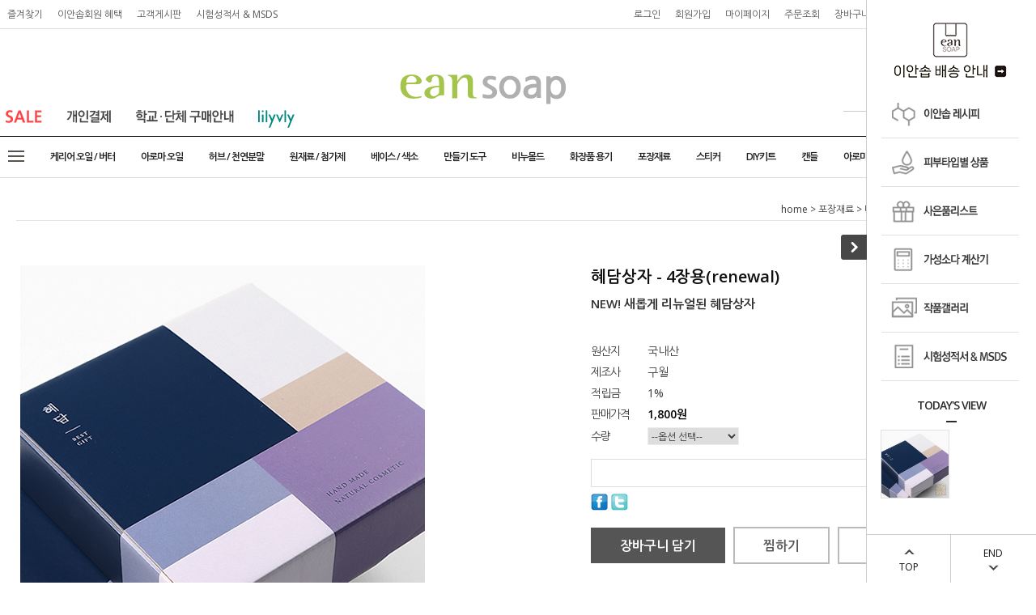

--- FILE ---
content_type: text/html
request_url: http://eansoap.com/shop/shopdetail.html?branduid=2703438&xcode=057&mcode=001&scode=&special=2&GfDT=Zmh3Uw%3D%3D
body_size: 27380
content:
<!DOCTYPE html PUBLIC "-//W3C//DTD HTML 4.01//EN" "http://www.w3.org/TR/html4/strict.dtd">
<html>
<head>
<meta http-equiv="CONTENT-TYPE" content="text/html;charset=EUC-KR">
<meta name="referrer" content="no-referrer-when-downgrade" />
<meta property="og:type" content="website" />
<meta property="og:url" content="http://www.eansoap.com/shop/shopdetail.html?branduid=2703438&xcode=057&mcode=001&scode=&special=2&GfDT=Zmh3Uw%3D%3D" />
<title>[혜담상자 - 4장용(renewal)]</title>
<meta name="facebook-domain-verification" content="9s51q1oxgbqivge91x9jzsbbbvs2ql" />

<link type="text/css" rel="stylesheet" href="/shopimages/gooworl102/template/work/22095/common.css?r=1576831186" /><!-- Enliple Tracker Start : onetag -->
<script async src="https://cdn.onetag.co.kr/0/tcs.js?eid=1ji28rtjekuuv1ji28rtje&memberId=<!--/user_id/-->"></script>
<!-- Enliple Tracker End : onetag -->
</head>
<script type="text/javascript" src="//wcs.naver.net/wcslog.js"></script>
<script type="text/javascript">
if (window.wcs) {
    if(!wcs_add) var wcs_add = {};
    wcs_add["wa"] = "s_3ee080647562";
    wcs.inflow('eansoap.com');
    wcs_do();
}
</script>

<body>
<script type="text/javascript" src="/js/jquery-1.7.2.min.js"></script>
<script type="text/javascript" src="/js/lazyload.min.js"></script>
<script type="text/javascript">
function getCookiefss(name) {
    lims = document.cookie;
    var index = lims.indexOf(name + "=");
    if (index == -1) {
        return null;
    }
    index = lims.indexOf("=", index) + 1; // first character
    var endstr = lims.indexOf(';', index);
    if (endstr == -1) {
        endstr = lims.length; // last character
    }
    return unescape(lims.substring(index, endstr));
}
</script><script type="text/javascript">
var MOBILE_USE = '';
</script><script type="text/javascript" src="/js/flash.js"></script>
<script type="text/javascript" src="/js/neodesign/rightbanner.js"></script>
<script type="text/javascript" src="/js/bookmark.js"></script>
<style type="text/css">

.MS_search_word { }

#comment_password {
    position: absolute;
    display: none;
    width: 300px;
    border: 2px solid #757575;
    padding: 7px;
    background: #FFF;
    z-index: 6;
}

div.MS_btn_scrap_tw {
color: #666666;
width: 170px;
border: 1px solid #908E8F;
padding: 10px 8px 8px;
position: absolute;
font-size: 8pt;
margin-top: 10px;
letter-spacing: -1px;
background-color: white;
font-family: dotum;
}

div.MS_btn_scrap_fb {
color: #666666;
width: 170px;
border: 1px solid #908E8F;
padding: 10px 8px 8px;
position: absolute;
font-size: 8pt;
margin-top: 10px;
letter-spacing: -1px;
background-color: white;
font-family: dotum;
}

</style>

<form name="allbasket" method="post" action="/shop/basket.html">
<input type="hidden" name="totalnum" value="" />
<input type="hidden" name="collbrandcode" />
<input type="hidden" name="xcode" value="057" />
<input type="hidden" name="mcode" value="001" />
<input type="hidden" name="typep" value="X" />
<input type="hidden" name="aramount" />
<input type="hidden" name="arspcode" />
<input type="hidden" name="arspcode2" />
<input type="hidden" name="optionindex" />
<input type="hidden" name="alluid" />
<input type="hidden" name="alloptiontype" />
<input type="hidden" name="aropts" />
<input type="hidden" name="checktype" />
<input type="hidden" name="ordertype" />
<input type="hidden" name="brandcode" value="057001000145" />
<input type="hidden" name="branduid" value="2703438" />
<input type="hidden" name="cart_free" value="" />
</form>

<!-- 신규파일첨부를 위한 폼 -->
<form name="attachform" method="post">
<input type="hidden" name="code" value="gooworl102_review2.0" />
<input type="hidden" name="size" value="30720000" />
<input type="hidden" name="maxsize" value="" />
<input type="hidden" name="img_maxwidth" value="300" />
<input type="hidden" name="img_resize" value="Y" />
<input type="hidden" name="servername" value="makefran1" />
<input type="hidden" name="url" value="eansoap.com" />
<input type="hidden" name="org" value="gooworl102" />
<input type="hidden" name="Btype" value="gallery" />
<input type="hidden" name="form_name" value="re_form" />
</form>

<script type="text/javascript" src="/js/neodesign/option_validate2.js"></script>

<script type="text/javascript">

    var is_unify_opt = '' ? true : false; 
    var pre_baskethidden = 'A';

var ORBAS = 'A';
var is_mobile_use = false;
var template_m_setid = 22075;
var shop_language = 'kor';
var exchange_rate = '';
var is_kakao_pixel_basket = 'N';

var baskethidden = 'A';


var optionJsonData = {0:{"mandatory": "Y","price":[0,15200,80700]}};
var stockInfo = {"0":-1,"1":-1,"2":-1 };


        var min_add_amount = parseInt(1, 10);    //최소주문수량

function show_hide(target, idx, lock, level, code, num1, num2, hitplus, hits_plus, uid) {
    if (level == 'unlogin') {
        alert('해당 게시물은 로그인 하셔야 확인이 가능합니다.');
        return;
    }
    if (level == 'nogroup') {
        alert('해당 게시판을 보실 수 있는 권한이 없습니다.');
        return;
    }
    (function($) {
        $.each($('[id^=' + target + '_block]'), function() {
            if ($(this).attr('id') == (target + '_block' + idx)) {
                if ($(this).css('display') == 'block' || $(this).css('display') == 'table-row') {
                    $(this).css('display', 'none');
                } else {
                    if ($.browser.msie) {
                        if (Math.abs($.browser.version) > 9) {
                            $(this).css('display', 'table-row').focus();
                        } else {
                            $(this).css('display', 'block').focus();
                        }
                    } else {
                        $(this).css('display', (this.nodeName.toLowerCase() == 'tr') ? 'table-row' : 'block').focus();
                    }
                    // 비밀번호가 승인된글은 다시 가져오지 않기 위함
                    if ($(this).find('.' + target + '_content').html().length == 0) {
                        comment_load(target + '_comment', code, num1, num2, idx, hitplus, hits_plus, '', uid);
                    } else {
                        // 비밀번호가 승인된 글 선택시 조회수 증가
                        if (lock == 'Y' && $(this).find('.' + target + '_content').html().indexOf('_chkpasswd') < 0) {
                            lock = 'N';
                        } 
                        // 비밀글 조회수 증가 기능 추가로 comment_load 에서도 조회수 업데이트 함.
                        if (lock != 'Y') update_hits(target, code, num1, num2, idx, hitplus, hits_plus);
                    }

                                    // 스크롤을 해당 글 위치로 이동
                var _offset_top = $('#' + $(this).attr('id')).offset().top;
                $('html, body').animate({ scrollTop: (_offset_top > 100 ? _offset_top - 100 : _offset_top) + 'px' }, 500);
                }
            } else {
                $(this).hide();
                // 비밀번호가 승인된것은 유지 하기 위해 주석처리
                //$('.' + target + '_content').empty();
            }
        });
    })(jQuery);
};


function spam_view() {
    return;
}


// ajax 호출하여 클릭된 게시글의 Hit수를 증가후 증가된 hit수를 보여주도록한다.
// 08. 02. 27 add by jiyun
// 08. 11. 11 스크립트 이름 변경. ward
function update_hits(target, code, num1, num2, idx, hitplus, hits_plus) {
    (function($) {
        $.ajax({
            type: 'GET',
            url: "/shop/update_hits.html",
            dataType: 'html',
            data: {
                'code': code,
                'num1': num1,
                'num2': num2,
                'hitplus': hitplus,
                'hits_plus': hits_plus
            },
            success: function(cnt) {
                $('#' + target + '_showhits' + idx).text(cnt);
                return false;
            }
        });
    })(jQuery);
    return false;
}

// 잠금글을 해당 상품 상세 하단에서 확인 가능하도록 추가함
// 08. 01. 16 add by jysung
function chk_lock(target, code, num1, num2, passwdId, hitplus, hits_plus, uid) {
    (function($) {
        var passwd = $('#' + passwdId);
        if ($(passwd).val().length == 0) {
            alert('글 작성시 입력한 비밀번호를 입력해주세요.');
            $(passwd).focus();
            return false;
        }
        var idx = $('.' + target.replace('_comment', '_content')).index($('#' + passwdId).parents('.' + target.replace('_comment', '_content'))) + 1;
        comment_load(target, code, num1, num2, idx, hitplus, hits_plus, passwd, uid);

    })(jQuery);
    // 08. 11. 11 스크립트 이름 변경 ward
    //new passwd_checker(code, brand, uid, cuid, passwd, id);
}


function comment_load(target, code, num1, num2, idx, hitplus, hits_plus, passwd, uid) {
    (function($) {
        var _param = {
            'target': target,
            'code': code,
            'num1': num1,
            'num2': num2,
            'passwd': ($(passwd).val() || ''),
            'branduid' : uid
        };
        $.ajax({
            type: 'POST',
            url: '/shop/chkpasswd_brandqna.html',
            //dataType: 'json',
            dataType: 'html',
            data: _param,
            success: function(req) {
                if (req === 'FALSE') {
                    alert(' 비밀번호가 틀립니다.');
                    $(passwd).focus();
                } else {
                    // 비밀번호가 승인된것은 유지 하기 위해 주석처리
                    //$('.' + target.replace('_comment', '_content')).empty();
                    $('#' + target.replace('_comment', '_block' + idx)).find('.' + target.replace('_comment', '_content')).html(req);
                    if (req.indexOf('_chkpasswd') < 0) {
                        update_hits(target.replace('_comment', ''), code, num1, num2, idx, hitplus, hits_plus);
                    }
                }
                return false;
            }
        });
    })(jQuery);
}

function key_check(e, target, code, num1, num2, passwdId, hitplus, hits_plus) {
    var e = e || window.event;
    if (escape(e.keyCode) == 13) {
        chk_lock(target, code, num1, num2, passwdId, hitplus, hits_plus);
    }
}

</script>

<link type="text/css" rel="stylesheet" href="/shopimages/gooworl102/template/work/22095/shopdetail.css?t=202510231032" />
<div id='blk_scroll_wings'><script type='text/javascript' src='/html/shopRbanner.html?param1=1' ></script></div>
<div id='cherrypicker_scroll'></div>
    <div id="wrap">
        
<link type="text/css" rel="stylesheet" href="/shopimages/gooworl102/template/work/22095/header.1.css?t=202105201557" />
<script src="/design/gooworl102/10275/js/jquery.bxslider.min.js"></script>
<script src="/design/gooworl102/10275/js/jquery.cookie.js"></script>

<!-- 상단 띠배너 시작 -->
<!--div id="topBanner">
    <div class="bnnr_bx">
        <img src="/design/gooworl102/10275/temp/temp_topbanner.jpg" alt="" />
        <p class="bt_closeBanner" onClick="close_banner()">닫기</p>
    </div>
</div--><!-- //topBanner -->
<!-- //상단 띠배너 끝 -->

<!-- 헤더 시작 -->
<div id="header">
    <div class="hdArea" >
        <div class="hdTop">
            <div class="hdLeft">
                <ul>
                    <li><a href="javascript:CreateBookmarkLink('http://eansoap.com', '피부가 좋아하는 [이안솝]');">즐겨찾기</a></li>
                    <li><a href="/board/board.html?code=gooworl102&page=1&type=v&num1=996232&num2=00000&number=3642&lock=N&flag=notice">이안솝회원 혜택</a></li>
                    <li><a href="/board/board.html?code=gooworl102">고객게시판</a></li>
                    <li><a href="/board/board.html?code=gooworl102_image13">시험성적서 & MSDS</a></li>
                </ul>
            </div>

            <div class="hdRight">
                <ul>
                                        <li><a href="https://eansoap.com/shop/member.html?type=login">로그인</a></li>
                    <li><a href="https://eansoap.com/shop/idinfo.html">회원가입</a></li>
                                        <li><a href="https://eansoap.com/shop/member.html?type=mynewmain">마이페이지</a></li>
                    <li><a href="https://eansoap.com/shop/confirm_login.html?type=myorder">주문조회</a></li>
                    <li><a href="/shop/basket.html">장바구니</a></li>
                    <li><a href="https://cafe.naver.com/iamsoap" target="_blank"><img src="/design/gooworl102/images/Tmenu_cafeNaver.png"></a></li>
                    <li><a href="https://www.instagram.com/eansoap_/" target="_blank"><img src="/design/gooworl102/images/Tmenu_instagram.png"></a></li>
                </ul>
            </div>
        </div>
    </div><!-- //hdArea -->
    <div class="hdMidArea">
        <div class="hdMiddle">
            <div class="topLinks">
                <ul class="first">
                    <!--li><a href="#"><span class="ico ico1"></span><span class="tx">즐겨찾기</span></a></li-->
                    <li><a href="/shop/shopbrand.html?type=X&xcode=056"><img src="/design/gooworl102/images/Tmenu_sale.png"></a></li>
                    <li><a href="/shop/shopbrand.html?type=X&xcode=012"><img src="/design/gooworl102/images/Tmenu_private.png"></a></li>
                    <li><a href="/board/board.html?code=gooworl102&page=1&type=v&num1=996458&num2=00000&number=3420&lock=N&flag=notice"><img src="/design/gooworl102/images/Tmenu_group.png"></a></li>
                    <li><a href="/shop/shopbrand.html?xcode=013"><img src="/design/gooworl102/images/Tmenu_lilyvly.png"></a></li>
                </ul>
            </div>
            <h1 class="tlogo"><a href="/index.html"><img src="/design/gooworl102/images/top_logo_201607.png" alt="" title="이안솝" /></a></h1>   
            <div class="searchArea">
                <form action="/shop/shopbrand.html" method="post" name="search">                <fieldset>
                    <legend>상품 검색 폼</legend>
                    <input name="search" onkeydown="CheckKey_search();" value=""  class="MS_search_word input-keyword" />                    <a href="javascript:search_submit();">검색</a>
                </fieldset>
                </form>            </div>
        </div>
    </div><!-- //hdMidArea -->

    <div class="headerBottom">
        <div class="navWrap">
            <div class="menuAll">
                <p id="btn_allMenuOpen"></p>
            </div>
            <div class="lnb_wrap">
                <ul>
                                    <li class="lnb_menu">
                        <a href="/shop/shopbrand.html?type=X&xcode=001" >케리어 오일 / 버터</a>
                                                <div class="lnb_sub">
                            <div class="inner">
                                <ul>
                                                                    <li><a href="/shop/shopbrand.html?type=M&xcode=001&mcode=001">케리어(베이스) 오일</a></li>
                                                                                                        <li><a href="/shop/shopbrand.html?type=M&xcode=001&mcode=002">버터류</a></li>
                                                                                                    </ul>
                            </div>
                        </div>
                                            </li>
                                    <li class="lnb_menu">
                        <a href="/shop/shopbrand.html?type=X&xcode=002" >아로마 오일</a>
                                                <div class="lnb_sub">
                            <div class="inner">
                                <ul>
                                                                    <li><a href="/shop/shopbrand.html?type=M&xcode=002&mcode=001">에센셜 오일</a></li>
                                                                                                        <li><a href="/shop/shopbrand.html?type=M&xcode=002&mcode=002">조향베이스 (F.O)</a></li>
                                                                                                        <li><a href="/shop/shopbrand.html?type=M&xcode=002&mcode=003">플레이버 오일</a></li>
                                                                                                        <li><a href="/shop/shopbrand.html?type=M&xcode=002&mcode=004">프레그런스 (퍼퓸)</a></li>
                                                                                                        <li><a href="/shop/shopbrand.html?type=M&xcode=002&mcode=005">섬유유연제향</a></li>
                                                                                                    </ul>
                            </div>
                        </div>
                                            </li>
                                    <li class="lnb_menu">
                        <a href="/shop/shopbrand.html?type=X&xcode=003" >허브 / 천연분말</a>
                                                <div class="lnb_sub">
                            <div class="inner">
                                <ul>
                                                                    <li><a href="/shop/shopbrand.html?type=M&xcode=003&mcode=001">허브 / 허브분말</a></li>
                                                                                                        <li><a href="/shop/shopbrand.html?type=M&xcode=003&mcode=002">천연 분말</a></li>
                                                                                                        <li><a href="/shop/shopbrand.html?type=M&xcode=003&mcode=003">천연 색소/염료</a></li>
                                                                                                        <li><a href="/shop/shopbrand.html?type=M&xcode=003&mcode=004">클레이/기타분말</a></li>
                                                                                                    </ul>
                            </div>
                        </div>
                                            </li>
                                    <li class="lnb_menu">
                        <a href="/shop/shopbrand.html?type=X&xcode=004" >원재료 / 첨가제</a>
                                                <div class="lnb_sub">
                            <div class="inner">
                                <ul>
                                                                    <li><a href="/shop/shopbrand.html?type=M&xcode=004&mcode=001">원재료</a></li>
                                                                                                        <li><a href="/shop/shopbrand.html?type=M&xcode=004&mcode=002">기능성 첨가제</a></li>
                                                                                                        <li><a href="/shop/shopbrand.html?type=M&xcode=004&mcode=003">보존제(항산화제)</a></li>
                                                                                                        <li><a href="/shop/shopbrand.html?type=M&xcode=004&mcode=004">유화/점도/계면활성제</a></li>
                                                                                                        <li><a href="/shop/shopbrand.html?type=M&xcode=004&mcode=005">플로럴 워터 등</a></li>
                                                                                                        <li><a href="/shop/shopbrand.html?type=M&xcode=004&mcode=006">추출물</a></li>
                                                                                                    </ul>
                            </div>
                        </div>
                                            </li>
                                    <li class="lnb_menu">
                        <a href="/shop/shopbrand.html?type=X&xcode=005" >베이스 / 색소</a>
                                                <div class="lnb_sub">
                            <div class="inner">
                                <ul>
                                                                    <li><a href="/shop/shopbrand.html?type=M&xcode=005&mcode=001">비누 베이스</a></li>
                                                                                                        <li><a href="/shop/shopbrand.html?type=M&xcode=005&mcode=003">화장품/샴푸 베이스</a></li>
                                                                                                        <li><a href="/shop/shopbrand.html?type=M&xcode=005&mcode=002">색소(색상)</a></li>
                                                                                                    </ul>
                            </div>
                        </div>
                                            </li>
                                    <li class="lnb_menu">
                        <a href="/shop/shopbrand.html?type=X&xcode=006" >만들기 도구</a>
                                                <div class="lnb_sub">
                            <div class="inner">
                                <ul>
                                                                    <li><a href="/shop/shopbrand.html?type=M&xcode=006&mcode=001">제작도구</a></li>
                                                                                                        <li><a href="/shop/shopbrand.html?type=M&xcode=006&mcode=002">전자제품</a></li>
                                                                                                        <li><a href="/shop/shopbrand.html?type=M&xcode=006&mcode=003">스템프</a></li>
                                                                                                        <li><a href="/shop/shopbrand.html?type=M&xcode=006&mcode=005">스템프-크리스마스</a></li>
                                                                                                        <li><a href="/shop/shopbrand.html?type=M&xcode=006&mcode=004">스템프-미니</a></li>
                                                                                                    </ul>
                            </div>
                        </div>
                                            </li>
                                    <li class="lnb_menu">
                        <a href="/shop/shopbrand.html?type=X&xcode=008" >비누몰드</a>
                                                <div class="lnb_sub">
                            <div class="inner">
                                <ul>
                                                                    <li><a href="/shop/shopbrand.html?type=M&xcode=008&mcode=007">소프트 몰드</a></li>
                                                                                                        <li><a href="/shop/shopbrand.html?type=M&xcode=008&mcode=009">실리콘 몰드</a></li>
                                                                                                        <li><a href="/shop/shopbrand.html?type=M&xcode=008&mcode=008">대형/기둥 몰드</a></li>
                                                                                                        <li><a href="/shop/shopbrand.html?type=M&xcode=008&mcode=013">다구 몰드</a></li>
                                                                                                        <li><a href="/shop/shopbrand.html?type=M&xcode=008&mcode=014">수제 몰드</a></li>
                                                                                                    </ul>
                            </div>
                        </div>
                                            </li>
                                    <li class="lnb_menu">
                        <a href="/shop/shopbrand.html?type=X&xcode=007" >화장품 용기</a>
                                                <div class="lnb_sub">
                            <div class="inner">
                                <ul>
                                                                    <li><a href="/shop/shopbrand.html?type=M&xcode=007&mcode=001">립 용기</a></li>
                                                                                                        <li><a href="/shop/shopbrand.html?type=M&xcode=007&mcode=005">크림 용기</a></li>
                                                                                                        <li><a href="/shop/shopbrand.html?type=M&xcode=007&mcode=002">스프레이 용기</a></li>
                                                                                                        <li><a href="/shop/shopbrand.html?type=M&xcode=007&mcode=006">펌프 용기</a></li>
                                                                                                        <li><a href="/shop/shopbrand.html?type=M&xcode=007&mcode=004">바 / 튜브 용기</a></li>
                                                                                                        <li><a href="/shop/shopbrand.html?type=M&xcode=007&mcode=003">액상 / 기타 용기</a></li>
                                                                                                    </ul>
                            </div>
                        </div>
                                            </li>
                                    <li class="lnb_menu">
                        <a href="/shop/shopbrand.html?type=X&xcode=057" >포장재료</a>
                                                <div class="lnb_sub">
                            <div class="inner">
                                <ul>
                                                                    <li><a href="/shop/shopbrand.html?type=M&xcode=057&mcode=001">비누상자</a></li>
                                                                                                        <li><a href="/shop/shopbrand.html?type=M&xcode=057&mcode=004">화장품상자외</a></li>
                                                                                                        <li><a href="/shop/shopbrand.html?type=M&xcode=057&mcode=002">쇼핑백 / 비닐</a></li>
                                                                                                        <li><a href="/shop/shopbrand.html?type=M&xcode=057&mcode=003">리본 / 타이</a></li>
                                                                                                        <li><a href="/shop/shopbrand.html?type=M&xcode=057&mcode=005">기타 포장재</a></li>
                                                                                                    </ul>
                            </div>
                        </div>
                                            </li>
                                    <li class="lnb_menu">
                        <a href="/shop/shopbrand.html?type=X&xcode=059" >스티커</a>
                                                <div class="lnb_sub">
                            <div class="inner">
                                <ul>
                                                                    <li><a href="/shop/shopbrand.html?type=M&xcode=059&mcode=001">비누 스티커</a></li>
                                                                                                        <li><a href="/shop/shopbrand.html?type=M&xcode=059&mcode=004">립밤 / 연고</a></li>
                                                                                                        <li><a href="/shop/shopbrand.html?type=M&xcode=059&mcode=006">스킨/에센스/로션/크림</a></li>
                                                                                                        <li><a href="/shop/shopbrand.html?type=M&xcode=059&mcode=002">바디/헤어/클린저</a></li>
                                                                                                        <li><a href="/shop/shopbrand.html?type=M&xcode=059&mcode=005">생활용품</a></li>
                                                                                                        <li><a href="/shop/shopbrand.html?type=M&xcode=059&mcode=003">공용 / 기타</a></li>
                                                                                                    </ul>
                            </div>
                        </div>
                                            </li>
                                    <li class="lnb_menu">
                        <a href="/shop/shopbrand.html?type=X&xcode=009" >DIY키트</a>
                                                <div class="lnb_sub">
                            <div class="inner">
                                <ul>
                                                                    <li><a href="/shop/shopbrand.html?type=M&xcode=009&mcode=001">천연비누</a></li>
                                                                                                        <li><a href="/shop/shopbrand.html?type=M&xcode=009&mcode=004">스킨케어</a></li>
                                                                                                        <li><a href="/shop/shopbrand.html?type=M&xcode=009&mcode=005">바디/헤어케어</a></li>
                                                                                                        <li><a href="/shop/shopbrand.html?type=M&xcode=009&mcode=007">캔들/아로마/생활용품</a></li>
                                                                                                    </ul>
                            </div>
                        </div>
                                            </li>
                                    <li class="lnb_menu">
                        <a href="/shop/shopbrand.html?type=X&xcode=011" >캔들</a>
                                                <div class="lnb_sub">
                            <div class="inner">
                                <ul>
                                                                    <li><a href="/shop/shopbrand.html?type=M&xcode=011&mcode=001">캔들왁스</a></li>
                                                                                                        <li><a href="/shop/shopbrand.html?type=M&xcode=011&mcode=002">캔들용기</a></li>
                                                                                                        <li><a href="/shop/shopbrand.html?type=M&xcode=011&mcode=007">심지/탭/몰드</a></li>
                                                                                                        <li><a href="/shop/shopbrand.html?type=M&xcode=011&mcode=003">캔들향료</a></li>
                                                                                                        <li><a href="/shop/shopbrand.html?type=M&xcode=011&mcode=006">캔들색소</a></li>
                                                                                                        <li><a href="/shop/shopbrand.html?type=M&xcode=011&mcode=004">캔들상자/스티커</a></li>
                                                                                                        <li><a href="/shop/shopbrand.html?type=M&xcode=011&mcode=008">젤캔들</a></li>
                                                                                                    </ul>
                            </div>
                        </div>
                                            </li>
                                    <li class="lnb_menu">
                        <a href="/shop/shopbrand.html?type=X&xcode=010" >아로마디퓨저</a>
                                                <div class="lnb_sub">
                            <div class="inner">
                                <ul>
                                                                    <li><a href="/shop/shopbrand.html?type=M&xcode=010&mcode=004">아로마 발향용품</a></li>
                                                                                                    </ul>
                            </div>
                        </div>
                                            </li>
                
                </ul>
            </div>

            <!-- 전체보기 메뉴 -->
            <div id="allMenuView" class="allMenuView">
                <div class="bx_allmenu">
                    <div class="all_menuList">
                        <ul>
                                                    <li class="m1">
                                <a href="/shop/shopbrand.html?type=X&xcode=001">케리어 오일 / 버터 <i class="fa fa-angle-down"></i></a>
                                                                <div class="all_sub">
                                    <ul>

                                                                            <li><a href="/shop/shopbrand.html?type=M&xcode=001&mcode=001">케리어(베이스) 오일</a></li>
                                                                                                                    <li><a href="/shop/shopbrand.html?type=M&xcode=001&mcode=002">버터류</a></li>
                                                                            
                                    </ul>
                                </div>
                                                            </li>
                                                    <li class="m2">
                                <a href="/shop/shopbrand.html?type=X&xcode=002">아로마 오일 <i class="fa fa-angle-down"></i></a>
                                                                <div class="all_sub">
                                    <ul>

                                                                            <li><a href="/shop/shopbrand.html?type=M&xcode=002&mcode=001">에센셜 오일</a></li>
                                                                                                                    <li><a href="/shop/shopbrand.html?type=M&xcode=002&mcode=002">조향베이스 (F.O)</a></li>
                                                                                                                    <li><a href="/shop/shopbrand.html?type=M&xcode=002&mcode=003">플레이버 오일</a></li>
                                                                                                                    <li><a href="/shop/shopbrand.html?type=M&xcode=002&mcode=004">프레그런스 (퍼퓸)</a></li>
                                                                                                                    <li><a href="/shop/shopbrand.html?type=M&xcode=002&mcode=005">섬유유연제향</a></li>
                                                                            
                                    </ul>
                                </div>
                                                            </li>
                                                    <li class="m3">
                                <a href="/shop/shopbrand.html?type=X&xcode=003">허브 / 천연분말 <i class="fa fa-angle-down"></i></a>
                                                                <div class="all_sub">
                                    <ul>

                                                                            <li><a href="/shop/shopbrand.html?type=M&xcode=003&mcode=001">허브 / 허브분말</a></li>
                                                                                                                    <li><a href="/shop/shopbrand.html?type=M&xcode=003&mcode=002">천연 분말</a></li>
                                                                                                                    <li><a href="/shop/shopbrand.html?type=M&xcode=003&mcode=003">천연 색소/염료</a></li>
                                                                                                                    <li><a href="/shop/shopbrand.html?type=M&xcode=003&mcode=004">클레이/기타분말</a></li>
                                                                            
                                    </ul>
                                </div>
                                                            </li>
                                                    <li class="m4">
                                <a href="/shop/shopbrand.html?type=X&xcode=004">원재료 / 첨가제 <i class="fa fa-angle-down"></i></a>
                                                                <div class="all_sub">
                                    <ul>

                                                                            <li><a href="/shop/shopbrand.html?type=M&xcode=004&mcode=001">원재료</a></li>
                                                                                                                    <li><a href="/shop/shopbrand.html?type=M&xcode=004&mcode=002">기능성 첨가제</a></li>
                                                                                                                    <li><a href="/shop/shopbrand.html?type=M&xcode=004&mcode=003">보존제(항산화제)</a></li>
                                                                                                                    <li><a href="/shop/shopbrand.html?type=M&xcode=004&mcode=004">유화/점도/계면활성제</a></li>
                                                                                                                    <li><a href="/shop/shopbrand.html?type=M&xcode=004&mcode=005">플로럴 워터 등</a></li>
                                                                                                                    <li><a href="/shop/shopbrand.html?type=M&xcode=004&mcode=006">추출물</a></li>
                                                                            
                                    </ul>
                                </div>
                                                            </li>
                                                    <li class="m5">
                                <a href="/shop/shopbrand.html?type=X&xcode=005">베이스 / 색소 <i class="fa fa-angle-down"></i></a>
                                                                <div class="all_sub">
                                    <ul>

                                                                            <li><a href="/shop/shopbrand.html?type=M&xcode=005&mcode=001">비누 베이스</a></li>
                                                                                                                    <li><a href="/shop/shopbrand.html?type=M&xcode=005&mcode=003">화장품/샴푸 베이스</a></li>
                                                                                                                    <li><a href="/shop/shopbrand.html?type=M&xcode=005&mcode=002">색소(색상)</a></li>
                                                                            
                                    </ul>
                                </div>
                                                            </li>
                                                    <li class="m6">
                                <a href="/shop/shopbrand.html?type=X&xcode=006">만들기 도구 <i class="fa fa-angle-down"></i></a>
                                                                <div class="all_sub">
                                    <ul>

                                                                            <li><a href="/shop/shopbrand.html?type=M&xcode=006&mcode=001">제작도구</a></li>
                                                                                                                    <li><a href="/shop/shopbrand.html?type=M&xcode=006&mcode=002">전자제품</a></li>
                                                                                                                    <li><a href="/shop/shopbrand.html?type=M&xcode=006&mcode=003">스템프</a></li>
                                                                                                                    <li><a href="/shop/shopbrand.html?type=M&xcode=006&mcode=005">스템프-크리스마스</a></li>
                                                                                                                    <li><a href="/shop/shopbrand.html?type=M&xcode=006&mcode=004">스템프-미니</a></li>
                                                                            
                                    </ul>
                                </div>
                                                            </li>
                                                    <li class="m7">
                                <a href="/shop/shopbrand.html?type=X&xcode=008">비누몰드 <i class="fa fa-angle-down"></i></a>
                                                                <div class="all_sub">
                                    <ul>

                                                                            <li><a href="/shop/shopbrand.html?type=M&xcode=008&mcode=007">소프트 몰드</a></li>
                                                                                                                    <li><a href="/shop/shopbrand.html?type=M&xcode=008&mcode=009">실리콘 몰드</a></li>
                                                                                                                    <li><a href="/shop/shopbrand.html?type=M&xcode=008&mcode=008">대형/기둥 몰드</a></li>
                                                                                                                    <li><a href="/shop/shopbrand.html?type=M&xcode=008&mcode=013">다구 몰드</a></li>
                                                                                                                    <li><a href="/shop/shopbrand.html?type=M&xcode=008&mcode=014">수제 몰드</a></li>
                                                                            
                                    </ul>
                                </div>
                                                            </li>
                                                    <li class="m8">
                                <a href="/shop/shopbrand.html?type=X&xcode=007">화장품 용기 <i class="fa fa-angle-down"></i></a>
                                                                <div class="all_sub">
                                    <ul>

                                                                            <li><a href="/shop/shopbrand.html?type=M&xcode=007&mcode=001">립 용기</a></li>
                                                                                                                    <li><a href="/shop/shopbrand.html?type=M&xcode=007&mcode=005">크림 용기</a></li>
                                                                                                                    <li><a href="/shop/shopbrand.html?type=M&xcode=007&mcode=002">스프레이 용기</a></li>
                                                                                                                    <li><a href="/shop/shopbrand.html?type=M&xcode=007&mcode=006">펌프 용기</a></li>
                                                                                                                    <li><a href="/shop/shopbrand.html?type=M&xcode=007&mcode=004">바 / 튜브 용기</a></li>
                                                                                                                    <li><a href="/shop/shopbrand.html?type=M&xcode=007&mcode=003">액상 / 기타 용기</a></li>
                                                                            
                                    </ul>
                                </div>
                                                            </li>
                                                    <li class="m9">
                                <a href="/shop/shopbrand.html?type=X&xcode=057">포장재료 <i class="fa fa-angle-down"></i></a>
                                                                <div class="all_sub">
                                    <ul>

                                                                            <li><a href="/shop/shopbrand.html?type=M&xcode=057&mcode=001">비누상자</a></li>
                                                                                                                    <li><a href="/shop/shopbrand.html?type=M&xcode=057&mcode=004">화장품상자외</a></li>
                                                                                                                    <li><a href="/shop/shopbrand.html?type=M&xcode=057&mcode=002">쇼핑백 / 비닐</a></li>
                                                                                                                    <li><a href="/shop/shopbrand.html?type=M&xcode=057&mcode=003">리본 / 타이</a></li>
                                                                                                                    <li><a href="/shop/shopbrand.html?type=M&xcode=057&mcode=005">기타 포장재</a></li>
                                                                            
                                    </ul>
                                </div>
                                                            </li>
                                                    <li class="m10">
                                <a href="/shop/shopbrand.html?type=X&xcode=059">스티커 <i class="fa fa-angle-down"></i></a>
                                                                <div class="all_sub">
                                    <ul>

                                                                            <li><a href="/shop/shopbrand.html?type=M&xcode=059&mcode=001">비누 스티커</a></li>
                                                                                                                    <li><a href="/shop/shopbrand.html?type=M&xcode=059&mcode=004">립밤 / 연고</a></li>
                                                                                                                    <li><a href="/shop/shopbrand.html?type=M&xcode=059&mcode=006">스킨/에센스/로션/크림</a></li>
                                                                                                                    <li><a href="/shop/shopbrand.html?type=M&xcode=059&mcode=002">바디/헤어/클린저</a></li>
                                                                                                                    <li><a href="/shop/shopbrand.html?type=M&xcode=059&mcode=005">생활용품</a></li>
                                                                                                                    <li><a href="/shop/shopbrand.html?type=M&xcode=059&mcode=003">공용 / 기타</a></li>
                                                                            
                                    </ul>
                                </div>
                                                            </li>
                                                    <li class="m11">
                                <a href="/shop/shopbrand.html?type=X&xcode=009">DIY키트 <i class="fa fa-angle-down"></i></a>
                                                                <div class="all_sub">
                                    <ul>

                                                                            <li><a href="/shop/shopbrand.html?type=M&xcode=009&mcode=001">천연비누</a></li>
                                                                                                                    <li><a href="/shop/shopbrand.html?type=M&xcode=009&mcode=004">스킨케어</a></li>
                                                                                                                    <li><a href="/shop/shopbrand.html?type=M&xcode=009&mcode=005">바디/헤어케어</a></li>
                                                                                                                    <li><a href="/shop/shopbrand.html?type=M&xcode=009&mcode=007">캔들/아로마/생활용품</a></li>
                                                                            
                                    </ul>
                                </div>
                                                            </li>
                                                    <li class="m12">
                                <a href="/shop/shopbrand.html?type=X&xcode=011">캔들 <i class="fa fa-angle-down"></i></a>
                                                                <div class="all_sub">
                                    <ul>

                                                                            <li><a href="/shop/shopbrand.html?type=M&xcode=011&mcode=001">캔들왁스</a></li>
                                                                                                                    <li><a href="/shop/shopbrand.html?type=M&xcode=011&mcode=002">캔들용기</a></li>
                                                                                                                    <li><a href="/shop/shopbrand.html?type=M&xcode=011&mcode=007">심지/탭/몰드</a></li>
                                                                                                                    <li><a href="/shop/shopbrand.html?type=M&xcode=011&mcode=003">캔들향료</a></li>
                                                                                                                    <li><a href="/shop/shopbrand.html?type=M&xcode=011&mcode=006">캔들색소</a></li>
                                                                                                                    <li><a href="/shop/shopbrand.html?type=M&xcode=011&mcode=004">캔들상자/스티커</a></li>
                                                                                                                    <li><a href="/shop/shopbrand.html?type=M&xcode=011&mcode=008">젤캔들</a></li>
                                                                            
                                    </ul>
                                </div>
                                                            </li>
                                                    <li class="m13">
                                <a href="/shop/shopbrand.html?type=X&xcode=010">아로마디퓨저 <i class="fa fa-angle-down"></i></a>
                                                                <div class="all_sub">
                                    <ul>

                                                                            <li><a href="/shop/shopbrand.html?type=M&xcode=010&mcode=004">아로마 발향용품</a></li>
                                                                            
                                    </ul>
                                </div>
                                                            </li>
                                                    <li class="m14">
                                <a href="/shop/shopbrand.html?type=X&xcode=013">천연화장품-릴리블리 <i class="fa fa-angle-down"></i></a>
                                                                <div class="all_sub">
                                    <ul>

                                                                            <li><a href="/shop/shopbrand.html?type=M&xcode=013&mcode=001">스킨케어</a></li>
                                                                                                                    <li><a href="/shop/shopbrand.html?type=M&xcode=013&mcode=002">바디/헤어케어</a></li>
                                                                            
                                    </ul>
                                </div>
                                                            </li>
                                                    <li class="m15">
                                <a href="/shop/shopbrand.html?type=X&xcode=056">할인상품 <i class="fa fa-angle-down"></i></a>
                                                                <div class="all_sub">
                                    <ul>

                                                                            <li><a href="/shop/shopbrand.html?type=M&xcode=056&mcode=002">한정수량 할인 상품</a></li>
                                                                            
                                    </ul>
                                </div>
                                                            </li>
                                                    <li class="m16">
                                <a href="/shop/shopbrand.html?type=X&xcode=012">개별결재 <i class="fa fa-angle-down"></i></a>
                                                                <div class="all_sub">
                                    <ul>

                                                                            <li><a href="/shop/shopbrand.html?type=M&xcode=012&mcode=001">개인결재</a></li>
                                                                            
                                    </ul>
                                </div>
                                                            </li>
                                                    <li class="m17">
                                <a href="/shop/shopbrand.html?type=X&xcode=066">이안솝레시피 <i class="fa fa-angle-down"></i></a>
                                                                <div class="all_sub">
                                    <ul>

                                                                            <li><a href="/shop/shopbrand.html?type=M&xcode=066&mcode=001">녹여붓기(MP)</a></li>
                                                                                                                    <li><a href="/shop/shopbrand.html?type=M&xcode=066&mcode=002">숙성비누(CP)</a></li>
                                                                                                                    <li><a href="/shop/shopbrand.html?type=M&xcode=066&mcode=003">스킨</a></li>
                                                                                                                    <li><a href="/shop/shopbrand.html?type=M&xcode=066&mcode=009">에센스</a></li>
                                                                                                                    <li><a href="/shop/shopbrand.html?type=M&xcode=066&mcode=004">로션</a></li>
                                                                                                                    <li><a href="/shop/shopbrand.html?type=M&xcode=066&mcode=010">크림</a></li>
                                                                                                                    <li><a href="/shop/shopbrand.html?type=M&xcode=066&mcode=008">립밤</a></li>
                                                                                                                    <li><a href="/shop/shopbrand.html?type=M&xcode=066&mcode=011">연고/밤</a></li>
                                                                                                                    <li><a href="/shop/shopbrand.html?type=M&xcode=066&mcode=005">바디</a></li>
                                                                                                                    <li><a href="/shop/shopbrand.html?type=M&xcode=066&mcode=012">헤어</a></li>
                                                                            </ul>
                                    <ul>
                                                                                                                    <li><a href="/shop/shopbrand.html?type=M&xcode=066&mcode=006">클렌징</a></li>
                                                                                                                    <li><a href="/shop/shopbrand.html?type=M&xcode=066&mcode=013">팩</a></li>
                                                                                                                    <li><a href="/shop/shopbrand.html?type=M&xcode=066&mcode=007">생활용품</a></li>
                                                                                                                    <li><a href="/shop/shopbrand.html?type=M&xcode=066&mcode=014">캔들</a></li>
                                                                                                                    <li><a href="/shop/shopbrand.html?type=M&xcode=066&mcode=015">베이비</a></li>
                                                                                                                    <li><a href="/shop/shopbrand.html?type=M&xcode=066&mcode=016">반려동물</a></li>
                                                                                                                    <li><a href="/shop/shopbrand.html?type=M&xcode=066&mcode=017">제로웨이스트</a></li>
                                                                            
                                    </ul>
                                </div>
                                                            </li>
                                                    <li class="m18">
                                <a href="/shop/shopbrand.html?type=Y&xcode=065">피부타입별 상품 <i class="fa fa-angle-down"></i></a>
                                                                <div class="all_sub">
                                    <ul>

                                                                            <li><a href="/shop/shopbrand.html?type=N&xcode=065&mcode=002">민감</a></li>
                                                                                                                    <li><a href="/shop/shopbrand.html?type=N&xcode=065&mcode=006">여드름</a></li>
                                                                                                                    <li><a href="/shop/shopbrand.html?type=N&xcode=065&mcode=001">미백</a></li>
                                                                                                                    <li><a href="/shop/shopbrand.html?type=N&xcode=065&mcode=009">헤어케어</a></li>
                                                                                                                    <li><a href="/shop/shopbrand.html?type=N&xcode=065&mcode=004">안티에이징</a></li>
                                                                                                                    <li><a href="/shop/shopbrand.html?type=N&xcode=065&mcode=005">아토피</a></li>
                                                                                                                    <li><a href="/shop/shopbrand.html?type=N&xcode=065&mcode=003">썬케어</a></li>
                                                                                                                    <li><a href="/shop/shopbrand.html?type=N&xcode=065&mcode=010">향수</a></li>
                                                                                                                    <li><a href="/shop/shopbrand.html?type=N&xcode=065&mcode=007">보습</a></li>
                                                                                                                    <li><a href="/shop/shopbrand.html?type=N&xcode=065&mcode=008">립케어</a></li>
                                                                            </ul>
                                    <ul>
                                                                            
                                    </ul>
                                </div>
                                                            </li>
                          

                            <li class="m19">
                                <a href="/shop/mypage.html?mypage_type=myarticle&code=gooworl102_board9"> 고객게시판<i class="fa fa-angle-down"></i></a>
                                <div class="all_sub">
                                    <ul>
                                        <li><a href="/board/board.html?code=gooworl102_board9">이벤트&소식</a></li>
                                        <li><a href="/board/board.html?code=gooworl102_image1">나만의 작품갤러리</a></li>
                                        <li><a href="/board/board.html?code=gooworl102">고객 문의(Q&A)</a></li>
                                        <li><a href="/board/board.html?code=gooworl102_board1">잦은질문(FAQ)</a></li>
                                        <li><a href="/board/board.html?code=gooworl102_board2">초보를 위한 만들기 기본상식</a></li>
                                        <li><a href="/board/board.html?code=gooworl102_board7">생활속 아로마테라피</a></li>
                                        <li><a href="/board/board.html?code=gooworl102_board6">천연피부 관리법</a></li>
                                        <li><a href="/board/board.html?code=gooworl102_image13">시험성적서&MSDS</a></li>
                                    </ul>
                                </div>
                            </li>

                        </ul>
                    </div>
                </div>
                <p id="btn_allMenuClose">닫기</p>
            </div>
            <!-- //전체보기 메뉴 -->
        </div><!-- //navWrap -->
    </div><!-- //headerBottom -->
</div><!-- //header -->
<!-- //헤더 끝 -->
<script type="text/javascript" src="/shopimages/gooworl102/template/work/22095/header.1.js?t=202105201557"></script>
        <div id="contentWrapper">
            <div id="contentWrap">
                                 <div id="content">
                    <div id="productDetail">
                        <dl class="loc-navi">
                            <dt class="blind">현재 위치</dt>
                            <dd>
                                <a href="/">home</a>
                                 > <a href="/shop/shopbrand.html?xcode=057&type=X&sort=">포장재료</a>                                 > <a href="/shop/shopbrand.html?xcode=057&type=X&sort=&mcode=001">비누상자</a>                                                                > 혜담상자 - 4장용(renewal)                            </dd>
                        </dl>
                        <div class="page-body">
                            <div class="thumb-info">
                                <div class="thumb-wrap">
                                    <div class="thumb"><img src="/shopimages/gooworl102/057001000145.jpg?1761292277"></div>

                                </div><!-- .thumb-wrap -->
                                <form name="form1" method="post" id="form1" action="/shop/basket.html">
<input type="hidden" name="brandcode" value="057001000145" />
<input type="hidden" name="branduid" value="2703438" />
<input type="hidden" name="xcode" value="057" />
<input type="hidden" name="mcode" value="001" />
<input type="hidden" name="typep" value="X" />
<input type="hidden" name="ordertype" />
<input type="hidden" name="opts" />
<input type="hidden" name="mode" />
<input type="hidden" name="optioncode" />
<input type="hidden" name="optiontype" />
<input type="hidden" name="optslist" />
<input type="hidden" id="price" name="price" value="1,800" />
<input type="hidden" id="disprice" name="disprice" value="" />
<input type="hidden" id="price_wh" name="price_wh" value="1,800" />
<input type="hidden" id="disprice_wh" name="disprice_wh" value="" />
<input type="hidden" id="option_type_wh" name="option_type_wh" value="PS" />
<input type="hidden" name="MOBILE_USE" value="NO" />
<input type="hidden" name="multiopt_direct" value="" />
<input type="hidden" name="collbasket_type" value="A" />
<input type="hidden" name="package_chk_val" value="0" />
<input type="hidden" name="miniq" id="miniq" value="1" />
<input type="hidden" name="maxq" id="maxq" value="2147483647" />
<input type="hidden" name="cart_free" value="" />
<input type="hidden" name="page_type" value="shopdetail" />
<input type="hidden" name="wish_action_type" value="" />
<input type="hidden" name="wish_data_type" value="" />
<input type="hidden" name="wish_get_prd_count" value="N" />
<input type="hidden" name="spcode" /><input type="hidden" name="spcode2" /><input type="hidden" id="regular_price" name="regular_price" value="1,800" />
<input type="hidden" id="discount_price" name="discount_price" value="" />
<input type="hidden" id="discount_type" name="discount_type" value="" />
<input type="hidden" name="uid" value="2703438" />
<input type="hidden" id="option_type" name="option_type" value="PS" />                                <div class="info">
                                    <h3 class="tit-prd">혜담상자 - 4장용(renewal) </h3>
                                    <h3 class="sub-prd">NEW! 새롭게 리뉴얼된 혜담상자</h3>
                                    <div class="table-opt">
                                        <table summary="판매가격, 적립금, 주문수량, 옵션, 사이즈, 상품조르기, sns">
                                            <caption>상품 옵션</caption>
                                            <colgroup>
                                                <col width="70" />
                                                <col width="*" />
                                            </colgroup>
                                            <tbody>
                                            <tr>
                                                <th scope="row"><div class="tb-left">원산지</div></th>
                                                <td><div class="tb-left">국내산</div></td>
                                            </tr>
                                             <tr>
                                                <th scope="row"><div class="tb-left">제조사</div></th>
                                                <td><div class="tb-left">구월</div></td>
                                            </tr>
                                                                                                                                                <tr>
                                                    <th scope="row"><div class="tb-left">적립금</div></th>
                                                    <td>
                                                        <div class="tb-left">
                                                            1%                                                        </div>
                                                    </td>
                                                </tr>
                                                                                                                                                                                        <tr>
                                                    <th scope="row"><div class="tb-left">판매가격</div></th>
                                                    <td class="price">
                                                        <div class="tb-left">
                                                                                                                            1,800원
                                                                                                                    </div>
                                                    </td>
                                                </tr>
                                                                                                                                                                                                                                                                <tr>
                                                    <th scope="row"><div class="tb-left">수량</div></th>
                                                    <td>
                                                        <div class="tb-left"><span id="MK_opt_0">
    <input type="hidden" id="optionlist_0" name="optionlist[]" value="" />
    <select id="MK_p_s_0" onchange="p_add_product(this)" p_opt_cnt="0" mandatory="Y" >
        <option value="">--옵션 선택--</option>
        <option value="0" price="1800" opt_price="0" opt_title="1장" stock_cnt="-1">1장</option>
<option value="1" price="1800" opt_price="15200" opt_title="10장" stock_cnt="-1">10장 (+15,200원)</option>
<option value="2" price="1800" opt_price="80700" opt_title="50장" stock_cnt="-1">50장 (+80,700원)</option>
    </select>
</span></div>
                                                    </td>
                                                </tr>
                                                                                                    <tr>
                                                    <td colspan="2">
                                                        <div class="tb-left">                <div class="MK_optAddWrap">
                    <div id="MK_innerOptWrap">
                        <div id="MK_innerOptScroll">
                            <ul class="MK_inner-opt-cm" id="MK_innerOpt_01"></ul>
                            <ul class="MK_inner-opt-cm" id="MK_innerOpt_02"></ul>
                        </div>
                        <div id="MK_innerOptTotal" class="">
                            <p class="totalRight">
                            <span class="MK_txt-total">총 상품 금액</span>
                            <strong class="MK_total" id="MK_p_total">0</strong>
                            <span class="MK_txt-won">원</span>
                            
                            </p>
                        </div>
                    </div>
                </div> <!-- .MK_optAddWrap -->                <input type="hidden" name="xcode" value="057">
                <input type="hidden" name="mcode" value="001">
                <input type="hidden" name="option_type" id="option_type" value="PS">                <script type="text/javascript">
                var isdicker         = "";
                var NU_NL_only_2     = "";         //2단옵션일 경우 두번째 옵션만 사용유무 확인
                var basketcnt        = "0";
                var p_list_total_cnt = 0;
                var p_total_price    = 0;                         //장바구니에 담은 총금액
                var sellprice        = parseInt(1800, 10); //상품 기본 판매가(옵션값 제외)
                var option_type      = "PS";
                var opt_cnt          = 1 - 1;
                var optionprice      = "1800";
                var arrOptionPrice   = optionprice.split(',');
                var oiroptionprice   = "";
                var oriarrOptionPrice= oiroptionprice.split(',');
                var pc_cnt           = 0;                         //PC옵션의 인덱스값으로 사용
                var total_stock_cnt  = "";      //전체 재고 갯수
                var min_add_amount   = parseInt(1, 10); //최소주문수량
                var miniq            = parseInt(1, 10);    //최소주문수량
                var maxq             = parseInt(2147483647, 10);     //최대주문수량
                var brandcode        = "057001000145";
                var product_uid      = "2703438";
                var pc_option        = new Array();
                var arr_li_code      = new Array();
                var collline         = "C";
                var discount_uid     = "";
                var etctype          = "|";
                var prd_sellprice    = "1800";
                var prd_regdate      = "2019-10-10 16:59:21";
                var is_discount      = "";
                var product_discount = "";
                var optioncode       = new Array();
                var collbasket_type  = 'A';
                var baro_opt  = "N";
                </script></div>
                                                    </td>
                                                </tr>
                                                                                                                                                    
                                                
                                                                                                                                                                                                <tr>
                                                    <td colspan="2">
                                                        <div class="tb-left">
                                                            <a href="#" onclick="window.open('/shop/product_scrap_pop.html?type=FB&uid=2703438', 'name1', 'scrollbars=no,resizeable=no');" onmouseover="document.getElementById('FB_btn_over').style.display='block';" onmouseout="document.getElementById('FB_btn_over').style.display='none';"><img border="0" src="/images/common/scrap_btn_FB.gif?1281592011" /></a>
<div id="FB_btn_over" class="MS_btn_scrap_fb" style="display: none;">
소셜 네트워크인 <span style='color:red'>페이스북</span>에<br />상품정보를 스크랩할 수 있습니다.
</div>                                                            <a href="#" onclick="window.open('/shop/product_scrap_pop.html?type=TW&uid=2703438', 'name1', 'scrollbars=no,resizeable=no');" onmouseover="document.getElementById('TW_btn_over').style.display='block';" onmouseout="document.getElementById('TW_btn_over').style.display='none';"><img border="0" src="/images/common/scrap_btn_TW.gif?1281592011" /></a>
<div id="TW_btn_over" class="MS_btn_scrap_tw" style="display: none;">
소셜 네트워크인 <span style='color:red'>트위터</span>에<br />상품정보를 스크랩할 수 있습니다.
</div>                                                        </div>
                                                    </td>
                                                </tr>
                                            </tbody>
                                        </table>
                                    </div><!-- .table-opt -->
                                    <div class="prd-btns">
                                                                                <a id="cartBtn" href="javascript:send_multi('', '');" class="basket">장바구니 담기</a>
                                        <a id="wishBtn" href="javascript:login_chk('057001000145');" class="wishlist">찜하기</a>
                                        <a href="javascript:send_multi('', 'baro', '');" class="order">바로구매</a><br><br>
                                                                            </div>
                                    <div class="prd-btns">
                                                                                                                    	<p>        
        <script type="text/javascript" src="http://pay.naver.com/customer/js/naverPayButton.js" charset="UTF-8"></script>
<script language="javascript">
    function nhn_buy_nc_baro( ) {
			            var nhnForm = document.allbasket;
                            if (navigator.appName == 'Microsoft Internet Explorer') {
            var ie9_chk = navigator.appVersion.indexOf("MSIE 9") > -1 ? true : false;
            var ie10_chk = navigator.appVersion.indexOf("MSIE 10") > -1 ? true : false;

            if (ie10_chk == true) {
                ie9_chk = true;
            }
        }
        if (ie9_chk || navigator.appName != 'Microsoft Internet Explorer') {
            var aElement = document.createElement( "input" );
            aElement.setAttribute('type','hidden');
            aElement.setAttribute('name','navercheckout');
            aElement.setAttribute('value','1');
            
            if(typeof(inflowParam) != 'undefined') {
                var aElement2 = document.createElement( "input" );
                aElement2.setAttribute('type','hidden');
                aElement2.setAttribute('name','nhn_ncisy');
                aElement2.setAttribute('value',inflowParam);
            }
        } else {
            try {
                var aElement = document.createElement( "<input type='hidden' name='navercheckout' value='1'>" );

                if(typeof(inflowParam) != 'undefined') {
                   var aElement2 = document.createElement( "<input type='hidden' name='nhn_ncisy' value='"+inflowParam+"'>" );
                }
            }catch(e) {
                var aElement = document.createElement( "input" );
                aElement.setAttribute('type','hidden');
                aElement.setAttribute('name','navercheckout');
                aElement.setAttribute('value','1');

                if(typeof(inflowParam) != 'undefined') {
                    var aElement2 = document.createElement( "input" );
                    aElement2.setAttribute('type','hidden');
                    aElement2.setAttribute('name','nhn_ncisy');
                    aElement2.setAttribute('value',inflowParam);
                }

                ie9_chk = true;
            }
        }

		nhnForm.appendChild( aElement );

        if(typeof(inflowParam) != 'undefined') {
            nhnForm.appendChild( aElement2 );
        }
		nhnForm.target="loginiframe";
		nhnForm.ordertype.value ="baro|parent.";

            //send_multi('baro','');
            send_multi('','baro','');
						if (ie9_chk || navigator.appName != 'Microsoft Internet Explorer') {
				aElement.setAttribute('value','');
			} else {
				nhnForm.navercheckout.value ="";
			}

            nhnForm.target="";
            nhnForm.ordertype.value ="";
			if (!ie9_chk) {
	            for (var i = 0; i < nhnForm.navercheckout.length; i++) {
		            nhnForm.navercheckout[i].value ="";
			    }
			}
     }
    function nhn_buy_nc_order( ) {
        
        var type ="N";
        if(type == "N") {
            window.open("order.html?navercheckout=2","");
        } else {
            location.href="order.html?navercheckout=2";
        }
        return false;
    }
    function nhn_wishlist_nc( url ) {
        window.open(url,"","scrollbars=yes,width=400,height=267");
        return false;
    }
</script>
    <div id="nhn_btn" style="zoom: 1;">
    <script type="text/javascript" >//<![CDATA[
        naver.NaverPayButton.apply({
        BUTTON_KEY:"862E79A2-892C-4130-9067-B42A7501545A", // 체크아웃에서 제공받은 버튼 인증 키 입력
        TYPE: "C", // 버튼 모음 종류 설정
        COLOR: 1, // 버튼 모음의 색 설정
        COUNT: 2, // 버튼 개수 설정. 구매하기 버튼만 있으면(장바구니 페이지) 1, 찜하기 버튼도 있으면(상품 상세 페이지) 2를 입력.
        ENABLE: "Y", // 품절 등의 이유로 버튼 모음을 비활성화할 때에는 "N" 입력
        BUY_BUTTON_HANDLER: nhn_buy_nc_baro, // 구매하기 버튼 이벤트 Handler 함수 등록. 품절인 경우 not_buy_nc 함수 사용
        BUY_BUTTON_LINK_URL:"", // 링크 주소 (필요한 경우만 사용)
        WISHLIST_BUTTON_HANDLER:nhn_wishlist_nc, // 찜하기 버튼 이벤트 Handler 함수 등록
        WISHLIST_BUTTON_LINK_URL:"navercheckout.action.html?action_type=wish&branduid=2703438", // 찜하기 팝업 링크 주소
        EMBED_ID: "nhn_btn",
        "":""
});
//]]></script>
</div></p>
                                                                                
                                    </div>
                                </div><!-- .info -->
                                </form>                            </div><!-- .thumb-info -->




			



                        <!------------------------------------//상품상세정보//----------------------------------------->

                        <!------------//상세페이지 탭메뉴//------------->
                        <div class="tap-menu" id="tap01">
                        <ul>
                        <li class="on"><a href="#tap01">상품상세정보</a></li>
                        <li><a href="#tap02">배송안내</a></li>
                        <li><a href="#tap03">관련상품</a></li>
                        <li><a href="#tap04">구매후기 </a></li>
                        <li><a href="#tap05">상품문의 </a></li>
                        </ul>
                        </div>
                        <!------------//상세페이지 탭메뉴//------------->


                            <div class="prd-detail">
                                                                <div id="videotalk_area"></div><!-- [OPENEDITOR] --><div style="text-align: center;"><img align="baseline" style="font-size: 9pt;" alt="" src="http://ftn.cafe24.com/caption/packing/box_headam_4p_new.jpg" border="0" hspace="0"></div>
                                
                                <!-- s: 상품 일반정보(상품정보제공 고시) -->
                                                                <!-- e: 상품 일반정보(상품정보제공 고시) -->

                              <!-- 구매전 주의사항 -->
                              
                              <p align="center" stlye="margin: 0px;">
                                <img src="/design/gooworl102/images/eanwarning_240226.png" alt="구매전 주의사항" title="Info Products" >

                                                                <!-- 몰티비 플레이어 노출 위치 -->
<div id="malltb_video_player" style="margin-top: 10px; margin-bottom: 10px; text-align: center; display: none;"></div>                                
                                <!-- 쿠폰 관련 부분 -->
                                                                <!-- 쿠폰관련 부분 끝 -->
                                                                <!-- 몰티비 플레이어 노출 위치 -->
<div id="malltb_video_player" style="margin-top: 10px; margin-bottom: 10px; text-align: center; display: none;"></div>                                                            </div>

                        <!------------------------------------//상품상세정보//----------------------------------------->




                        <!------------------------------------//관련상품//----------------------------------------->

                        <!------------//상세페이지 탭메뉴//------------->
                        <div class="tap-menu" id="tap03">
                        <ul>
                        <li><a href="#tap01">상품상세정보</a></li>
                        <li><a href="#tap02">배송안내</a></li>
                        <li class="on"><a href="#tap03">관련상품</a></li>
                        <li><a href="#tap04">구매후기 </a></li>
                        <li><a href="#tap05">상품문의 </a></li>
                        </ul>
                        </div>
                        <!------------//상세페이지 탭메뉴//------------->

                            



                        <!------------------------------------//구매후기//----------------------------------------->

                        <!------------//상세페이지 탭메뉴//------------->
                        <div class="tap-menu" id="tap04">
                        <ul>
                        <li><a href="#tap01">상품상세정보</a></li>
                        <li><a href="#tap02">배송안내</a></li>
                        <li><a href="#tap03">관련상품</a></li>
                        <li class="on"><a href="#tap04">구매후기 </a></li>
                        <li><a href="#tap05">상품문의 </a></li>
                        </ul>
                        </div>
                        <!------------//상세페이지 탭메뉴//------------->




                      
                        







                        <!------------------------------------//상품문의//----------------------------------------->

                        <!------------//상세페이지 탭메뉴//------------->
                        <div class="tap-menu" id="tap05">
                        <ul>
                        <li><a href="#tap01">상품상세정보</a></li>
                        <li><a href="#tap02">배송안내</a></li>
                        <li><a href="#tap03">관련상품</a></li>
                        <li><a href="#tap04">구매후기 </a></li>
                        <li class="on"><a href="#tap05">상품문의 </a></li>
                        </ul>
                        </div>
                        <!------------//상세페이지 탭메뉴//------------->

                            <a name="brandqna_list"></a>                            <h3 class="tit-detail">
                            <img src="/images/d3/modern_simple/prd_qna_tit.gif" alt="QnA board - 상품문의" title="QnA board - 상품문의" />
                                <span class="btns">
                                    <a href=""><img src="/images/d3/modern_simple/btn/btn_h25_all_view.gif" alt="전체보기" title="전체보기" /></a>
                                    <a href=""><img src="/images/d3/modern_simple/btn/btn_h25_prd_qna.gif" alt="상품문의" title="상품문의" /></a>
                                </span>
                            </h3>
                            <div class="table-slide qna-list">
                                <table summary="번호, 제목, 작성자, 작성일, 조회">
                                    <caption>QnA 리스트</caption>
                                                                        <tr>
                                        <td colspan="5" style="text-align:center;">등록된 문의가 없습니다.</td>
                                    </tr>
                                                                        </tbody>
                                </table>
                            </div><!-- .qna-list -->

                        <!------------------------------------//상품문의//----------------------------------------->





                        <!------------------------------------//배송반품안내//----------------------------------------->

                        <!------------//상세페이지 탭메뉴//------------->
                        <div class="tap-menu" id="tap02">
                        <ul>
                        <li><a href="#tap01">상품상세정보</a></li>
                        <li class="on"><a href="#tap02">배송안내</a></li>
                        <li><a href="#tap03">관련상품</a></li>
                        <li><a href="#tap04">구매후기 </a></li>
                        <li><a href="#tap05">상품문의 </a></li>
                        </ul>
                        </div>
                        <!------------//상세페이지 탭메뉴//------------->


                            <div class="prd-detail" align="center" margin-top="50px">
                                <img src="/design/gooworl102/images/info_products251023.png" alt="Product info" title="Product info" />
                            </div>

                        <!------------------------------------//배송반품안내//----------------------------------------->


                        </div><!-- .page-body -->
                    </div><!-- #productDetail -->
                </div><!-- #content -->
            </div><!-- #contentWrap -->
        </div><!-- #contentWrapper-->
        <hr />
        
<link type="text/css" rel="stylesheet" href="/shopimages/gooworl102/template/work/22095/footer.1.css?t=202504171054" />
<!-- 하단 시작 -->
<div id="footer">
    <div class="foot_top">
        <div class="bx_policy">
            <ul>
                <li><img src="/design/gooworl102/images/top_logo_201607.png" width="149px" height="27px"></li>
                <li></li>
                <li><a href="/html/info.html">- 이용안내</a></li>
                <li><a href="javascript:view_join_terms();">- 이용약관</a></li>
                <li><a href="javascript:bottom_privacy();">- 개인정보처리방침</a></li>
                <!--li><a href="/shop/reviewmore.html">- 상품후기</a></li-->
            </ul> 
        </div>
        <div class="bx_cs">
            <h3 class="foot_tit">고객센터</h3>
            <p class="big_tel">0502-220-2007</p>
            <ul>
                <li>평일 : 10:00 ~ 17:00</li>
                <li>점심시간 : 12:00 ~ 13:00</li>
                <li>(토,일,공휴일 휴무)</li>
            </ul>

        </div>
        <div class="bx_account">
            <h3 class="foot_tit">계좌안내</h3>
            <dl>
                <dt>농협</dt>
                <dd>356-1347-2102-23</dd>
            </dl>
            <dl>
                <dt>국민</dt>
                <dd>617401-04-325063</dd>
            </dl>
            <p>예금주 : 정미영(이안솝)</p>
            <dl>
            <hr>
            <dl>
                <dt>_<dt>
            </dl>
            <hr>    
                <p class="foot_tit">배송지정사 - CJ대한통운</h3>
            <dl>교환/반품시에도 해당 택배를 이용하여</dl>
            <dl>처리하여주시길 바랍니다.</dl>
            <dl>&nbsp</dl>
            <dl>
                <a href="https://www.cjlogistics.com/ko/tool/parcel/tracking?displayHeader=N&sid1=benline+track+n+trace" class="btn01" target="_black"> 배송조회 바로가기 ▶ <i class="fa fa-angle-left"></i></a><li>
            </dl>
        </div>
        <div class="bx_info">
            <h3 class="foot_tit">업체정보</h3>
            <ul class="info1">
                <li><p>업체명 : 이안솝-천연비누,화장품재료</p><p>대표 : 정미영</p><p>개인정보담당자 : 정미영</p></li>
                <li><p>전화 : 0502-220-2007</p><p>팩스 : 053-741-2007</p><p>메일 : help@eansoap.com</p></li>
                <li><p>Hosting by (주)코리아센터</p></li>
            </ul>
            <ul class="info2">
                <li>사업자등록번호 : 259-05-01208 <a href="https://www.ftc.go.kr/bizCommPop.do?wrkr_no=2590501208" class="view" target="_blank">VIEW <i class="fa fa-angle-left"></i></a></li>
                <li>통신판매업신고번호 : 제 2018-대구북구-0963 호</li>
                <li><address>주소 : 대구광역시 북구 동암로12길 24-10</address></li>
                <li class="return_addr">교환,반품 주소 : 대구광역시 북구 동암로12길 24-10</li>
            </ul>
        </div>
        <!--div class="bx_copyright">
            <p class="copy_bn"><a href="#"><img src="/design/gooworl102/10275/temp/foot_bn.jpg" alt="" /></a></p>
            <p class="copy_tx">COPYRIGHT(C). <br />ALL RIGHT RESERVED.</p>
        </div-->
    </div><!-- //foot_top -->
    <div class="foot_bottom">
        <div class="inner">
            <!--p><img src="/design/gooworl102/10275/temp/foot_bottom.jpg" alt="" /></p-->
            <p><img src="/design/gooworl102/images/footer_icon.gif" usemap="#Map_footer_icon"></p>
	    <map name="Map_footer_icon" id="Map_footer_icon">
	    	<area shape="rect" coords="700,0,770,72" href="https://escrow.nonghyup.com/?certMarkURLKey=73046cbdcf55137e82619d09495ca372" target="_blank" alt="에스크로" />
	    </map>

        </div>
    </div>
</div>
<!-- //하단 끝 -->



<!-- Mirae Script Ver 2.0 -->
<script async="true" src="//log1.toup.net/mirae_log_chat_common.js?adkey=ro1hl" charset="UTF-8"></script>
<!-- Mirae Script END Ver 2.0 -->

        <!-- sizeChart Layer start -->
        <div id="sizeChart" class="size-chart-box">
            <div class="btn-close-box"><a href="javascript:;" class="btn-close-layer"><span>X</span></a></div>
            <h4>Item size chart 사이즈 기준표</h4>
            <div class="size-chart-cont">
                            <table>
                    <colgroup><col style="width:200px;" /></colgroup>
                                                </table>
                            <p>* 상품사이즈 치수는 재는 방법과 위치에 따라 1~3cm 오차가 있을 수 있습니다.</p>
            </div>
        </div>
        <!-- sizeChart Layer end -->

    </div><!-- #wrap -->


<script type="text/javascript" src="/shopimages/gooworl102/template/work/22095/shopdetail.js?t=202510231032"></script>

<link type="text/css" rel="stylesheet" href="/css/shopdetail.css"/>

<iframe id="loginiframe" name="loginiframe" style="display: none;" frameborder="no" scrolling="no"></iframe>

<div id="basketpage" name="basketpage" style="position: absolute; visibility: hidden;"></div>

<div id="comment_password">
    <form onsubmit="comment_password_submit(); return false;" style="height: 20px; margin: 0; padding: 0;" autocomplete="off" >
    <input type="hidden" id="pw_num" name="pw_num" value="" />
    <input type="hidden" id="pw_mode" name="pw_mode" value="" />
    <span style="font-weight: bold;">비밀번호</span>
    <input type="password" id="input_passwd" name="input_passwd" size="25" value="" style="vertical-align: middle;" />
    <img src="/board/images/btn_ok.gif" alt="확인" onclick="comment_password_submit();" style="border: 0px; cursor: pointer; vertical-align: middle;" />
    <img src="/board/images/btn_close.gif" alt="닫기" onclick="comment_password_close();" style="border: 0px; cursor: pointer; position: absolute; top: 5px; right: 5px;" />
    </form>
</div><form id="frm_get_secret_comment" name="frm_get_secret_comment" method="post">
<input type="hidden" name="code" value="" />
<input type="hidden" name="num1" value="" />
<input type="hidden" name="num2" value="" />
<input type="hidden" name="mode" value="" />
<input type="text" name="___DUMMY___" readonly disabled style="display:none;" />
</form>

        <form action="/shop/shopbrand.html" method="post" name="hashtagform">
                <input type="hidden" name="search" value="">
                <input type="hidden" name="search_ref" value="hashtag">
        </form>

<div id="detailpage" name="detailpage" style="position: absolute; visibility: hidden;"></div>

    <script src="/js/wishlist.js?v=r237747"></script>
    <script>
        window.addEventListener('load', function() {
            var makeshop_wishlist = new makeshopWishlist();
            makeshop_wishlist.init();
            makeshop_wishlist.observer();
        });
    </script>

<script type="text/javascript" src="/js/neodesign/detailpage.js?ver=r218356"></script>
<script type="text/javascript" src="/js/neodesign/option_validate.js"></script>
<script type="text/javascript" src="/js/neodesign/product_list.js?ver=r216495"></script>
<script type="text/javascript" src="/js/neodesign/multiselect_option.js"></script>
<script type="text/javascript" src="/js/lib.js"></script>

<script type="text/javascript">



function CheckKey_search() {
    key = event.keyCode;
    if (key == 13) {
        
        document.search.submit();
    }
}

function search_submit() {
    var oj = document.search;
    if (oj.getAttribute('search') != 'null') {
        var reg = /\s{2}/g;
        oj.search.value = oj.search.value.replace(reg, '');
        oj.submit();
    }
}

function topnotice(temp, temp2) {
    window.open("/html/notice.html?date=" + temp + "&db=" + temp2, "", "width=450,height=450,scrollbars=yes");
}
function notice() {
    window.open("/html/notice.html?mode=list", "", "width=450,height=450,scrollbars=yes");
}

        function view_join_terms() {
            window.open('/html/join_terms.html','join_terms','height=570,width=590,scrollbars=yes');
        }

    function bottom_privacy() {
        window.open('/html/privacy.html', 'privacy', 'height=570,width=590,scrollbars=yes');
    }

                var display_option_stock = function (opt_type) {
                    var _form = document.form1;
                    var option_stock_display = 'NO';
                    if (option_stock_display == 'NO') { return; }

                    switch (opt_type) {
                        case 'NL':
                            if (typeof _form.spcode != 'undefined' && _form.spcode.value.length > 0) {     // spcode 가 선택이 되었을때만 실행
                                if (typeof _form.spcode2 != 'undefined' && _form.spcode2.type != 'hidden') {
                                    for (i = 0; i < _form.spcode2.length; i++) {
                                        _opt = _form.spcode2.options[i];
                                        if (_opt.value.length == 0) {
                                            continue;
                                        }
                                        _opt.text = ori_opt_text[i - 2];     // 초기화
                                        opt_stock = num[((i-2) * 10) + (_form.spcode.selectedIndex - 2)];
                                        if (opt_stock == 100000) {
                                            if (option_stock_display == 'DISPLAY') {
                                                _opt.text += " (재고수량 : 무제한)";
                                            }
                                        } else if (opt_stock > 0) {
                                            _opt.text = _opt.text + " (재고수량 : " + opt_stock + " 개)";
                                        }
                                    }
                                }
                            }
                            break;
                        case 'PS':
                            if (Object.keys(stockInfo).length > 0) {        // 재고 정보가 존재할경우만 실행
                                var select_elements = document.getElementsByName('optionlist[]');     // object or collection return 됨
                                
                                // 1. 필수인 옵션 element만 뽑는다.
                                var _mandatory_sel = []
                                  , _mandatory_sel_idx = []
                                  , _stock_key = [];
                                for (var i = 0, sel_cnt = select_elements.length; i < sel_cnt; i++) {
                                    var _sel = select_elements[i];
                                    if (_sel.getAttribute('mandatory') == 'Y') {
                                        _mandatory_sel.push(_sel);
                                        _mandatory_sel_idx.push(i);
                                    }
                                }

                                // 2. stock key를 뽑는다. (필수 옵션의 갯수 - 1 은 마지막 필수옵션 이전까지의 옵션들)
                                for (var i = 0, _idx_cnt = _mandatory_sel_idx.length - 1; i < _idx_cnt; i++) {
                                    if (select_elements[_mandatory_sel_idx[i]].value.length > 0) {
                                        _stock_key.push(select_elements[_mandatory_sel_idx[i]].options.selectedIndex - 1);
                                    }
                                }

                                // 필수옵션이 1개 이면 여기서 관련변수 변경
                                if (_mandatory_sel_idx.length == 1) {
                                    _stock_key.push(0);
                                }


                                // 3. stock key가 있으면 마지막 옵션에 options를 수정해준다
                                if (_stock_key.length > 0) {
                                    for (var i = 0; i < _mandatory_sel[_idx_cnt].length; i++) {      // 마지막 element
                                        var _opt = _mandatory_sel[_idx_cnt].options[i];
                                        if (_opt.value.length > 0) {
                                            _opt.text = _opt.getAttribute('origin');                    // 초기화
                                            _real_stock_key = _mandatory_sel_idx.length == 1 ? (i - 1) : _stock_key.join(',') + ',' + (i - 1);

                                            if (option_stock_display == 'DISPLAY' && stockInfo[_real_stock_key] == -1) {
                                                _opt.text += " (재고수량 : 무제한)";
                                            }
                                            if (stockInfo[_real_stock_key] > 0) {
                                                _opt.text += " (재고수량 : " + stockInfo[_real_stock_key] + " 개)";
                                            }
                                        }
                                    }
                                }
                            }
                            break;
                    }
                };

var changeOpt2value = function(num) {
    var optionIndex = optval = '';
    var optcnt = 0;
    var oki = oki2 = '-1';
    var _form = document.form1;
    if (!document.getElementById('option_type')) {
        if (typeof _form.spcode != 'undefined' && _form.spcode.selectedIndex > 1) {
            temp2 = _form.spcode.selectedIndex - 1;
            if (typeof _form.spcode2 == 'undefined' || _form.spcode2.type == 'hidden') temp3 = 1;
            else temp3 = _form.spcode2.length;
            for (var i = 2; i < temp3; i++) {
                var len = document.form1.spcode2.options[i].text.length;
                document.form1.spcode2.options[i].text = document.form1.spcode2.options[i].text.replace(' (품절)', '');
                if (num[(i - 2) * 10 + (temp2 - 1)] == 0) {
                    document.form1.spcode2.options[i].text = document.form1.spcode2.options[i].text + ' (품절)';
                }
            }
        }
    }
};




function imageview(temp, type) {
    var windowprops = 'height=350,width=450,toolbar=no,menubar=no,resizable=no,status=no';
    if (type == '1') {
        windowprops += ',scrollbars=yes';
        var imgsc = 'yes';
    } else {
        var imgsc = '';
    }
    if (temp.length == 0) {
        alert('큰이미지가 없습니다.');
        return;
    }

    if (document.layers) {
        var url = '/shop/image_view.html?scroll=' + imgsc + '&image=/shopimages/gooworl102/' + escape(temp);
    } else {
        var url = '/shop/image_view.html?scroll=' + imgsc + '&image=/shopimages/gooworl102/' + temp;
    }
    window.open(url, 'win', windowprops);
}


function send_wish(temp, temp2) {
    var _form = document.form1;
    if (document.getElementById('option_type')) {
        if (false === wishvalidateSubmit('check', _form, 'A', 'N')) {
            return;
        }
    }
    if (temp2 != '') {
        _form.opts.value = '';
        for (i = 0; i < temp2; i++) {
            _form.opts.value += _form.mulopt[i].selectedIndex + ',';
            _form.optslist.value += _form.mulopt[i].value + '[||]';
        }
    }
    if (typeof _form.spcode != 'undefined' && _form.spcode.selectedIndex < 2) {
        temp2 = _form.spcode.selectedIndex - 1;
        if (typeof _form.spcode2 == 'undefined' || _form.spcode2.type == 'hidden') temp3 = 1;
        else temp3 = _form.spcode2.selectedIndex - 1;
        if (num[(temp3 - 1) * 10 + (temp2 - 1)] == 0) {
            alert('선택하신 상품의 옵션은 품절되었습니다. 다른 옵션을 선택하세요');
            _form.spcode.focus();
            return;
        }
    }

    

    var _j_form = jQuery('form[name=form1]');
    $('input[name=wish_action_type]', _j_form).val('insert');
    $('input[name=wish_data_type]', _j_form).val('ones');
    jQuery.ajax({
        url  : 'wish.action.html',
        type : 'POST',
        data :_j_form.serializeArray(),
        dataType: 'json',
        success: function(response) {
            if (response.success == true) {
                if (response.data) {
                    
                    if (response.data.pixel_event_id && response.data.pixel_event_id.length > 0) {
                        mk_call_fbq('AddToWishlist', response.data.pixel_event_id)
                    }
                    alert('Wish List에 등록되었습니다.\n장바구니 또는 마이페이지 상품보관함에서\n확인하실 수 있습니다.');
                    window.location.reload();
                    
                }
            } else {
                if (response.message != '') {
                    alert(response.message);
                }
                return;
            }
        }
    });
    return;
}

function openTab(tab_name) {
    // 쇼핑탭 상품 리로드 메서드인 reload_product_list()를 사용할수 있을 경우 실행함
    if (typeof(reload_product_list) == 'function') {
        reload_product_list(tab_name);
    }
}

function viewlayerbasket(visible, item, type) {
            openTab('BASKET');
            var _basket = jQuery('#basketpage');
            if (visible == 'visible') {
                jQuery.ajax({
                    type: 'POST',
                    url: '/shop/gobasket.layer.html',
                    dataType: 'html',
                    data: {
                        'item': item,
                        'type': type,
                        'device_type' : ""
                    },            success: function(req) {
                var _x = (jQuery(window).width()) / 2 + jQuery(document).scrollLeft() - 125;
                var _y = (jQuery(window).height()) / 2 + jQuery(document).scrollTop() - 100;
                // 가져온 html을 객체화 시켜서 필요한 부분만 뽑아 온다.
                // 이렇게 하지 않으면 가져온 html의 style이 페이지 전체에 영향을 끼친다.
                var _basket_layer = jQuery('<div></div>').html(req).find('table:first');
                jQuery(_basket).html(_basket_layer).css({
                    'width': 380,
                    'height': 200,
                    'left': _x,
                    'top': _y,
                    'zIndex': 10000,
                    'visibility': visible
                }).show();
                return false;
            }
        });
    } else {
        jQuery(_basket).css('visibility', visible);
    }
}

function send(temp, temp2, direct_order) {
    //레드오핀 제휴서비스 지원
    if(document.getElementById('logrecom')) {
        logrecom_cart_log(logreco_id, 2, log_url); 
    }
    //세일글로벌 전화판매, 수입예정 처리
    var seil_price = $("#seil_price").text().trim();
    if(seil_price=='전화판매' || seil_price=='출시예정' || seil_price=='수입예정') {
        alert('전화판매/수입예정/출시예정 상품은 바로구매 또는 장바구니 할수 없습니다.');
        return;
    }

    document.form1.ordertype.value = '';
    if(temp=="baro") {
		var Naverpay_Btn_W	 =  document.getElementsByName('navercheckout');
		var Naverpay_Btn_Chk = false;
		if(Naverpay_Btn_W.length > 0) {			
			for (var np=0 ; np < Naverpay_Btn_W.length ; np++) {
				if(Naverpay_Btn_W[np].value) {
					Naverpay_Btn_Chk = true;
				} else {
					Naverpay_Btn_Chk = false;
				}
			}
		}

        // 카카오페이 바로구매
        var kakaopay_info_buy_cart = 'N';
        if (direct_order && direct_order == 'kakaopay_direct') {
            kakaopay_info_buy_cart = '';
            try{
                var aElement = document.createElement( "<input type='hidden' name='direct_order' id='direct_order' value='kakaopay_direct'>" );
            } catch (e) {
                var aElement = document.createElement( "input" );
                aElement.setAttribute('type','hidden');
                aElement.setAttribute('name','direct_order');
                aElement.setAttribute('id','direct_order');
                aElement.setAttribute('value', 'kakaopay_direct');
            }
            document.form1.appendChild( aElement );
        }

        // 샵페이 바로구매
        var shoppay_info_buy_cart = 'N';
        if (direct_order && direct_order == 'shoppay_direct') {
            shoppay_info_buy_cart = '';
            try {
                var aElement = document.createElement( "<input type='hidden' name='direct_order' id='direct_order' value='shoppay_direct'>" );
            } catch (e) {
                var aElement = document.createElement( "input" );

                aElement.setAttribute('type','hidden');
                aElement.setAttribute('name','direct_order');
                aElement.setAttribute('id','direct_order');
                aElement.setAttribute('value', 'shoppay_direct');
            }
            document.form1.appendChild(aElement);
        }

       // 장바구니 바로구매옵션 장바구니 상품 포함 으로 설정된경우 장바구니에 상품담겨진경우 얼랏창 노출
       if ('N' == 'N' && '0' > 0 && Naverpay_Btn_Chk === false && (!document.getElementById('direct_order') || (document.getElementById('direct_order') && document.getElementById('direct_order').value != 'payco_checkout'))) {
            var baro_basket_msg = '장바구니에 담겨 있는, 상품도 함께 주문됩니다.\n원치 않으실 경우 장바구니를 비워주세요.';

            // 카카오바로구매 장바구니 제외 조건이면 경고창 띄우지 않음
            if (kakaopay_info_buy_cart == 'Y' && (document.getElementById('direct_order') && document.getElementById('direct_order').value == 'kakaopay_direct')) {
                baro_basket_msg = '';
            }

            // 샵페이 바로구매 장바구니 제외 조건
            if (shoppay_info_buy_cart == 'Y' && (document.getElementById('direct_order') && document.getElementById('direct_order').value == 'shoppay_direct')) {
                baro_basket_msg = '';
            }
            if (baro_basket_msg) alert(baro_basket_msg);
       }
       document.form1.ordertype.value='baro';
       document.form1.ordertype.value+= "|parent.|layer";
       document.form1.target = "loginiframe";
    }else {
       document.form1.ordertype.value='';
       document.form1.target = "";
    }
    if (document.getElementById('option_type')) {
        document.form1.action = 'basket.html';
        validateSubmit(temp, document.form1, 'A');
        return;
    }
    if (document.form1.amount.value.length == 0) {
        alert('주문수량을 입력하세요.');
        document.form1.amount.focus();
        return;
    }
    if (isNaN(document.form1.amount.value)) {
        alert('주문수량에 숫자를 입력해주세요.');
        document.form1.amount.focus();
        return;
    }
    if (temp2 != '') {
        document.form1.opts.value = '';
        for (i = 0; i < temp2; i++) {
            if (typeof document.form1.optselect != 'undefined') {
                if (document.form1.optselect[i].value == 1 && document.form1.mulopt[i].selectedIndex == 0) {
                    alert('필수선택 항목입니다. 옵션을 반드시 선택하세요.');
                    document.form1.mulopt[i].focus();
                    return;
                }
                document.form1.opts.value += document.form1.mulopt[i].selectedIndex + ',';
            }
        }
    }
    if (typeof document.form1.spcode != 'undefined' && document.form1.spcode.selectedIndex < 2) {
        alert('옵션을 선택하셔야 구매가 가능합니다.');
        document.form1.spcode.focus();
        return;
    }
    if (typeof document.form1.spcode2 != 'undefined' && document.form1.spcode2.selectedIndex < 2) {
        alert('옵션을 선택하셔야 구매가 가능합니다.');
        document.form1.spcode2.focus();
        return;
    }
    if (typeof document.form1.spcode != 'undefined' && document.form1.spcode.selectedIndex < 2) {
        temp2 = document.form1.spcode.selectedIndex - 1;
        if (typeof document.form1.spcode2 == 'undefined') temp3 = 1;
        else temp3 = document.form1.spcode2.selectedIndex - 1;
        if (num[(temp3 - 1) * 10 + (temp2 - 1)] == 0) {
            alert('선택하신 상품의 옵션은 품절되었습니다. 다른 옵션을 선택하세요');
            document.form1.spcode.focus();
            return;
        }
    }
    document.form1.ordertype.value += '|parent.|layer';
    document.form1.target = 'loginiframe';
        // 페이코 간편구매
        if (document.getElementById('direct_order') && document.getElementById('direct_order').value == 'payco_checkout') {
            if (typeof MOBILE_USE != 'undefined' && MOBILE_USE == 1) {
                document.form1.target = "";
            }
            else {
                window.open('', 'payco_win', 'width=692');
                document.form1.target = "payco_win";
            }
        }
    

    document.form1.action = 'basket.html';
    //document.form1.target = 'new2';
    if (typeof m_acecounter_use !== 'undefined' && m_acecounter_use === true && typeof ACM_PRODUCT == 'function') {
        ACM_PRODUCT(document.form1.amount.value);
        setTimeout(function () { document.form1.submit(); }, 100);
    } else {
        document.form1.submit();
    }
}


function package_allbasket(temp, temptype, direct_order) {
    var _form = document.form1;
    var optionIndex = ''; //new Array();
    var allamount = '';
    var allopts = '';

    for (var i = 0; i < temp; i++) {
        if (validateSubmit_pack(i) === false) return;

        if (document.getElementById('package_option_type'+i)) {
            var optionArr = document.getElementsByName('package_optionlist'+i+'[]');
            for (var j = 0; j < optionArr.length; j++) {
                optionIndex += optionArr[j].value + '|';
            }
        }
        optionIndex += '[||]';
        if (_form.amount.value.length == 0) {
            alert('주문수량을 입력하세요.');
            _form.amount.focus();
            return;
        }
        if (isNaN(_form.amount.value)) {
            alert('주문수량에 숫자를 입력해주세요.');
            _form.amount.focus();
            return;
        }
        allamount += ',' + _form.amount.value;
    }

    _form.optionindex.value = optionIndex;
    _form.aramount.value = allamount;

    if (typeof _form.spcode != 'undefined') var allspcode = ',' + _form.spcode.value;
    if (typeof _form.spcode2 != 'undefined') var allspcode2 = ',' + _form.spcode2.value;
        if (temptype == 'baro') {
            _form.ordertype.value='baro';
            _form.ordertype.value+= "|parent.|layer";
         _form.target = "loginiframe";
        }            _form.ordertype.value += '|parent.|layer';
            _form.target = 'loginiframe';
    // 바로구매 처리 - 주문2.0
    if (temptype == 'baro') {
        var kakaopay_info_buy_cart = 'N';
        if (direct_order && direct_order == 'kakaopay_direct') {
            kakaopay_info_buy_cart = '';
            try{
                var aElement = document.createElement( "<input type='hidden' name='direct_order' id='direct_order' value='kakaopay_direct'>" );
            } catch (e) {
                var aElement = document.createElement( "input" );
                aElement.setAttribute('type','hidden');
                aElement.setAttribute('name','direct_order');
                aElement.setAttribute('id','direct_order');
                aElement.setAttribute('value', 'kakaopay_direct');
            }
            document.form1.appendChild( aElement );
        }

        // 샵페이 바로구매
        var shoppay_info_buy_cart = 'N';
        if (direct_order && direct_order == 'shoppay_direct') {
            shoppay_info_buy_cart = '';
            try {
                var aElement = document.createElement( "<input type='hidden' name='direct_order' id='direct_order' value='shoppay_direct'>" );
            } catch (e) {
                var aElement = document.createElement( "input" );
                aElement.setAttribute('type','hidden');
                aElement.setAttribute('name','direct_order');
                aElement.setAttribute('id','direct_order');
                aElement.setAttribute('value', 'shoppay_direct');
            }
            document.form1.appendChild(aElement);
        }
    }

    _form.submit();
}


function seloptvalue(){}function allbasket(temp, temptype) {
    var _form = document.form1;
    var basval;
    var collbrandcode = '';
    if (typeof _form.spcode != 'undefined') {
        var allspcode = '';
    }
    if (typeof _form.spcode2 != 'undefined') {
        var allspcode2 = '';
    }
    var allamount = '';
    var alluid    = '';
    var alloptype = '';
    var allopts   = '';
    var optionIndex = '';
    var allpackageuid = '';    for (var i = 0; i < temp; i++) {
        if (document.allbasket.collbasket[i] != undefined && document.allbasket.collbasket[i].checked == true) {
            if (typeof document.allbasket.spcode[i] != 'undefined' && document.allbasket.spcode[i].selectedIndex < 2) {
                alert('옵션을 선택하셔야 구매가 가능합니다.');
                document.allbasket.spcode[i].focus();
                return;
            }
            if (typeof document.allbasket.spcode2[i] != 'undefined' && document.allbasket.spcode2[i].selectedIndex < 2) {
                alert('옵션을 선택하셔야 구매가 가능합니다.');
                document.allbasket.spcode2[i].focus();
                return;
            }
            if (document.getElementById('option_type' + i)) {
                if (validateSubmit2(i) === false) return;
                //return;

                var optionArr = document.getElementsByName('optionlist' + i + '[]');

                for (var j = 0; j < optionArr.length; j++) {
                    optionIndex += optionArr[j].value + '|';
                }
                alluid += ',' + document.getElementById('uid' + i).value;
                alloptype += ',' + document.getElementById('option_type' + i).value;
                optionIndex += '[||]';
            } else {
                alluid += ',';
                alloptype += ',';
                optionIndex += '[||]';
            }
            allspcode += ',' + document.allbasket.spcode[i].value;
            allspcode2 += ',' + document.allbasket.spcode2[i].value;
            allamount += ',' + document.allbasket.quantity[i].value;
            allpackageuid += ',';
            collbrandcode += ',' + document.allbasket.collbasket[i].value;
        }
    }
    if (collbrandcode.length == 0) {
        alert('선택된 상품이 없습니다.');
        document.allbasket.collbasket.focus();
        return;
    }
    document.allbasket.collbrandcode.value = collbrandcode;
    document.allbasket.aramount.value = allamount;
    document.allbasket.arspcode.value = allspcode;
    document.allbasket.arspcode2.value = allspcode2;
    document.allbasket.optionindex.value = optionIndex;
    document.allbasket.aropts.value = allopts;
    document.allbasket.alluid.value = alluid;
    document.allbasket.alloptiontype.value = alloptype;
    document.allbasket.allpackageuid.value = allpackageuid;
    if (temptype == 'baro') document.allbasket.ordertype.value = 'baro';
    document.allbasket.ordertype.value += '|parent.|layer';
    document.allbasket.target = 'loginiframe';
    document.allbasket.submit();
}


function login_chk_wish() {
    alert('회원에게만 제공이 되는 서비스입니다.\n우선 로그인을 하여 주시기 바랍니다.');
    location.href = "/shop/member.html?type=wish&branduid=2703438";
}


var oriimg;
function multi_image_view(obj) {
    var img_obj = document.getElementById('lens_img');
    if (img_obj) {
        oriimg = img_obj.src;
        img_obj.src = obj.src;
    }
}
function multi_image_ori() {
    var img_obj = document.getElementById('lens_img');
    if (img_obj) {
        img_obj.src =oriimg;
    }
}


/**
 * 리뷰 전체 펼침 기능
 * reviewlist = "O" 일때 기능 사용
 */
function reviewAllopen(prefix, total_count) {
    for (var i = 1; i <= total_count; i++) {
        if (document.getElementById(prefix + i) == null) { continue; }
        document.getElementById(prefix + i).style.display = (jQuery.browser.msie) ? (Math.abs(jQuery.browser.version) > 9 ? 'table-row' : 'block') : 'table-row';
    }
}


function upload(form_name) {
    if (form_name) {
        document.attachform.form_name.value = form_name;
    } else {
        document.attachform.form_name.value = 're_form';
    }
    if (form_name == 'update_review_form') {
        document.attachform.Btype.value = '';
    }
    uploadwin = window.open('about:blank', 'uploadwin', 'width=50,height=50,toolbars=no,menubar=no,scrollbars=no,status=no');
    document.attachform.action = '//boardupload.makeshop.co.kr/upload.html';
    document.attachform.target = 'uploadwin';
    document.attachform.submit();
    uploadwin.focus();
}


function upalert() {
    alert('파일첨부 버튼을 클릭하세요'); 
}


function comment_password(mode, num, event, code, num1, num2) {
    var comment_password = $('#comment_password');
    var form             = $('form#frm_get_secret_comment');
    $('input[name="code"]', form).val(code);
    $('input[name="num1"]', form).val(num1);
    $('input[name="num2"]', form).val(num2);
    $('input[name="mode"]', form).val(mode);

    $('#pw_num').val(num);

    if (typeof(comment_password) != 'undefined') {
        comment_password.css({ top: $(window).height() / 2 + $(window).scrollTop() + 'px', right: $(window).width() / 2 + 'px'}).show();
    }
    $('#input_passwd').val('').focus();
}
function comment_password_close() {
    $('#comment_password').hide();
    $('#pw_num').val('');
    $('#pw_mode').val('');
    $('#input_passwd').val('');
    return false;
}
function comment_password_submit() {
    var form = $('#frm_get_secret_comment');
    var pwd = $('#input_passwd');
    var num = $('#pw_num');

    if (pwd.val().length <= 0) {
        alert('비밀번호를 입력해주세요.');
        pwd.focus();
        return false;
    }

    $.ajax({
        type: 'post',
        url: '/board/comment.ajax.html',
        dataType: 'json',
        data: {
            code: $('input[name="code"]', form).val(),
            num1: $('input[name="num1"]', form).val(),
            num2: $('input[name="num2"]', form).val(),
            comnum: num.val(),
            pwd: pwd.val(),
            mode: 'view'
        },
        success: function (res) {
            switch (res.success) {
                case 'FAIL':
                    alert('비밀번호가 다릅니다.');
                    $('#input_passwd').focus();
                    break;
                case 'EMPTY':
                    alert('잘못된 접근 입니다..');
                    break;
                default:
                    $('#' + $('input[name="mode"]', form).val() + '_comment_' + $('input[name="num1"]', form).val() + '_' + num.val()).html(res.msg);
                    comment_password_close();
                    break;
            }
        }
    });
    return false;
}

changeOptvalue();

(function($) {
    var _code = Array();
    var _type = null;
    var _1st = $('#MS_select_navigation_1st');
    var _2st = $('#MS_select_navigation_2st');
    var _3st = $('#MS_select_navigation_3st');

    var _get_location = function(key) {
        if (key > 0 && _1st.length > 0 && _1st.children('option:selected').val() > 0) { _code.push('xcode=' + _1st.children('option:selected').val()); _type = _1st.children('option:selected').attr('type'); }
        if (key > 1 && _2st.length > 0 && _2st.children('option:selected').val() > 0) { _code.push('mcode=' + _2st.children('option:selected').val()); _type = _2st.children('option:selected').attr('type'); }
        if (key > 2 && _3st.length > 0 && _3st.children('option:selected').val() > 0) { _code.push('scode=' + _3st.children('option:selected').val()); _type = _3st.children('option:selected').attr('type'); }
        if (_code.length > 0) { return 'type=' + _type + '&' + _code.join('&'); }
    };

    _1st.change(function() { location.href = '/shop/shopbrand.html?' + _get_location(1); });
    _2st.change(function() { location.href = '/shop/shopbrand.html?' + _get_location(2); });
    _3st.change(function() { location.href = '/shop/shopbrand.html?' + _get_location(3); });
})(jQuery);

        function go_hashtag(search) {
            document.hashtagform.search.value = search
            document.hashtagform.submit();
        }

</script>
    <style type="text/css">
        .setPopupStyle { height:100%; min-height:100%; overflow:hidden !important; touch-action:none; }
    </style>
    <script src="/js/referer_cookie.js"></script>
    <script>
        window.addEventListener('load', function() {
            var referer_cookie = new RefererCookie();
            referer_cookie.addService(new EnuriBrandStoreCookie());
            referer_cookie.handler();
        });
    </script><script type="text/javascript">
if (typeof getCookie == 'undefined') {
    function getCookie(cookie_name) {
        var cookie = document.cookie;
        if (cookie.length > 0) {
            start_pos = cookie.indexOf(cookie_name);
            if (start_pos != -1) {
                start_pos += cookie_name.length;
                end_pos = cookie.indexOf(';', start_pos);
                if (end_pos == -1) {
                    end_pos = cookie.length;
                }
                return unescape(cookie.substring(start_pos + 1, end_pos));
            } else {
                return false;
            }
        } else {
            return false;
        }
    }
}
if (typeof setCookie == 'undefined') {
    function setCookie(cookie_name, cookie_value, expire_date, domain) {
        var today = new Date();
        var expire = new Date();
        expire.setTime(today.getTime() + 3600000 * 24 * expire_date);
        cookies = cookie_name + '=' + escape(cookie_value) + '; path=/;';

        if (domain != undefined) {
            cookies += 'domain=' + domain +  ';';
        }  else if (document.domain.match('www.') != null) {
            cookies += 'domain=' + document.domain.substr(3) + ';';
        }
        if (expire_date != 0) cookies += 'expires=' + expire.toGMTString();
        document.cookie = cookies;
    }
}



function MSLOG_loadJavascript(url) {
    var head= document.getElementsByTagName('head')[0];
    var script= document.createElement('script');
    script.type= 'text/javascript';
    var loaded = false;
    script.onreadystatechange= function () {
        if (this.readyState == 'loaded' || this.readyState == 'complete')
        { if (loaded) { return; } loaded = true; }
    }
    script.src = url;
    head.appendChild(script);
}
var MSLOG_charset = "euc-kr";
var MSLOG_server  = "/log/log21";
var MSLOG_code = "gooworl102";
var MSLOG_var = "[base64]";

//파워앱에서만 사용
try {
    var LOGAPP_var = "";
    var LOGAPP_is  = "N";
    if (LOGAPP_is == "Y" && LOGAPP_var != "") {
        var varUA = navigator.userAgent.toLowerCase(); //userAgent 값 얻기
        if (varUA.match('android') != null) { 
            //안드로이드 일때 처리
            window.android.basket_call(LOGAPP_var);
        } else if (varUA.indexOf("iphone")>-1||varUA.indexOf("ipad")>-1||varUA.indexOf("ipod")>-1) { 
            //IOS 일때 처리
            var messageToPost = {LOGAPP_var: LOGAPP_var};
            window.webkit.messageHandlers.basket_call.postMessage(messageToPost);
        } else {
            //아이폰, 안드로이드 외 처리
        }
    }
} catch(e) {}
//파워앱에서만 사용 END

if (document.charset) MSLOG_charset = document.charset.toLowerCase();
if (document.characterSet) MSLOG_charset = document.characterSet.toLowerCase();  //firefox;
MSLOG_loadJavascript(MSLOG_server + "/js/mslog.js?r=" + Math.random());


</script>
<script type="text/javascript" src="/js/cookie.js"></script>
<script type="text/javascript">
function __mk_open(url, name, option) {
    window.open(url, name, option);
    //return false;
}

function action_invalidity() {
    return false;
}
</script>
<script type="text/javascript"></script><script type="text/javascript"></script><script>


function getInternetExplorerVersion() {
    var rv = -1;
    if (navigator.appName == 'Microsoft Internet Explorer') {
    var ua = navigator.userAgent;
    var re = new RegExp("MSIE ([0-9]{1,}[\.0-9]{0,})");
    if (re.exec(ua) != null)
    rv = parseFloat(RegExp.$1);
    }
    return rv;
}

function showcherrypickerWindow(height,mode,db){
    cherrypicker_width = document.body.clientWidth;
    var isIe = /*@cc_on!@*/false;
    if (isIe) {
        cherrypicker_width = parseInt(cherrypicker_width + 18);
    }
    setCookie('cherrypicker_view','on', 0);

    
    document.getElementById('cherrypicker_layer').style.display = "block";
    document.getElementById('cherrypicker_layer').innerHTML = Createflash_return(cherrypicker_width,'','/flashskin/CherryPicker.swf?initial_xml=/shopimages/gooworl102/cherrypicker_initial.xml%3Fv=1767862254&product_xml=/shopimages/gooworl102/%3Fv=1767862254', 'cherrypicker_flash', '');
}

function load_cherrypicker(){
    cherrypicker_check = true;

    if (!document.getElementById('cherrypicker_layer')) {
        return;
    }


}
</script>
<script src="/js/product_rollover_image.js"></script>
<script>
    window.addEventListener('load', () => {
        // 페이지 로딩 시 롤오버 이미지가 존재하는 경우에만 스크립트 실행
        setTimeout(function () {
            // 페이지 로딩 시 롤오버 이미지가 존재하는 경우에만 스크립트 실행
            if (document.querySelectorAll('[rollover_onimg]').length > 0) {
                var productRolloverImage = new ProdctRolloverImage("pc");
                productRolloverImage.event();
            }
        }, 2000);
    });
</script>

<script>
var inputs = document.getElementsByTagName("input");
for (x=0; x<=inputs.length; x++) {
    if (inputs[x]) {
        myname = inputs[x].getAttribute("name");
        if(myname == "ssl") {
            inputs[x].checked = 'checked';
        }
    }
}
(function($) {
    $(document).ready(function() {
        jQuery(':checkbox[name=ssl]').click(function() {
            this.checked = true;
        });
    });
})(jQuery);
</script><script type="text/javascript">
(function ($) {
    var discount_remain_timeout = setTimeout(function() {
        if (jQuery('.MS_remain_date').length > 0) {
            var discount_remain_timer = setInterval(function() {
                var now = new Date().getTime();
                jQuery('.MS_remain_date').each(function(idx, el) {
                    if (jQuery(el).attr('value').length > 0 && jQuery(el).attr('value') != '종료일 미정') {
                        var _end_date = new Date(jQuery(el).attr('value')).getTime();
                        var _remain_date = _end_date - now;

                        if (_remain_date <= 0) {
                            jQuery(this).html('');
                        } else {
                            _d = Math.floor(_remain_date / (1000 * 60 * 60 * 24));
                            _h = Math.floor((_remain_date % (1000 * 60 * 60 * 24)) / (1000 * 60 * 60));
                            _m = Math.floor((_remain_date % (1000 * 60 * 60)) / (1000 * 60));
                            _s = Math.floor(_remain_date % (1000 * 60) / 1000);

                            jQuery(el).html(_d + "일 " + _h + "시간 " + _m + "분 " + _s + "초");
                        }
                    }
                });
            }, 1000);
        }
    }, 1000);
})(jQuery);
</script><script type="text/javascript">
if (document.cookie.indexOf("app_agent=power_app") >= 0) {
    jQuery('.sns-title').hide();jQuery('.facebook').hide();jQuery('.naver').hide();jQuery('.kakaotalk').hide();jQuery('.kakao').hide();
}
</script>
<script type="text/javascript" src="/template_common/shop/modern_simple/common.js?r=1391500593"></script>


</body>
</html>

--- FILE ---
content_type: text/html
request_url: http://eansoap.com/html/shopRbanner.html?param1=1
body_size: 1467
content:
document.writeln('');
document.writeln('<link type="text/css" rel="stylesheet" href="/shopimages/gooworl102/template/work/22095/scroll.css?t=202510231029" />');
document.writeln('<!-- 사이드메뉴 시작 -->');
document.writeln('<div class="fix_rt_menu">');
document.writeln('    <div class="toggle_bt" data="on">');
document.writeln('        <p><img src="/design/gooworl102/10275/common/btn_side_off.gif" /></p>');
document.writeln('    </div>');
document.writeln('    <div class="fix_rt_content">');
document.writeln('        <div class="bx_quick_link">');
document.writeln('            <ul>');
document.writeln('                <li><a href="/board/board.html?code=gooworl102_board9&page=1&type=v&board_cate=&num1=999944&num2=00000&number=48&lock=N"><img src="/design/gooworl102/images/Rbtn_shipping2.png"></a></li>');
document.writeln('                <li><a href="/shop/shopbrand.html?xcode=066&type=X"><img src="/design/gooworl102/images/Rbtn_recipe.png"></a></li>');
document.writeln('                <li><a href="/shop/shopbrand.html?type=Y&xcode=065"><img src="/design/gooworl102/images/Rbtn_type.png"></a></li>');
document.writeln('                <li><a href="/board/board.html?code=gooworl102&page=1&type=v&num1=991265&num2=00000&number=8412&lock=N&flag=notice"><img src="/design/gooworl102/images/Rbtn_gift.png"></a></li>');
document.writeln('                <li><a href="/shop/page.html?id=1"><img src="/design/gooworl102/images/Rbtn_soda.png"></a></li>');
document.writeln('                <li><a href="/board/board.html?code=gooworl102_image1"><img src="/design/gooworl102/images/Rbtn_review.png"></a></li>');
document.writeln('                <li><a href="/board/board.html?code=gooworl102_image13"><img src="/design/gooworl102/images/Rbtn_msds.png"></a></li>');
document.writeln('');
document.writeln('');
document.writeln('                <!--li><a href="/shop/shopbrand.html?xcode=066&type=X"><img src="/design/gooworl102/images/R_recipe.png"></a></li>');
document.writeln('                <li><a href="/shop/shopbrand.html?type=Y&xcode=065"><img src="/design/gooworl102/images/R_type.png"></a></li>');
document.writeln('                <li class="type"><a href="/shop/shopbrand.html?type=Y&xcode=065">피부타입별 상품보기</a></li-->');
document.writeln('            </ul>');
document.writeln('        </div>');
document.writeln('        <!--div class="bx_quick_menu">');
document.writeln('            <ul>');
document.writeln('                <li><a href="/board/board.html?code=gooworl102&page=1&type=v&num1=991265&num2=00000&number=8412&lock=N&flag=notice">사은품 리스트</a></li>');
document.writeln('                <li><a href="/shop/page.html?id=1">가성소다 계산기</a></li>');
document.writeln('                <li><a href="/board/board.html?code=gooworl102_image1">작품갤러리</a></li>');
document.writeln('                <li><a href="/board/board.html?code=gooworl102_image13">시험성적서 & MSDS</a></li-->');
document.writeln('');
document.writeln('                <!--li><a href="/shop/mypage.html">마이페이지</a></li>');
document.writeln('                <li><a href="/shop/mypage.html?mypage_type=mywishlist">장바구니</a></li>');
document.writeln('');
document.writeln('                <li><a href="/html/notice.html" target="_blank">NOTICE</a></li>');
document.writeln('                <li><a href="/shop/reviewmore.html">REVIEW</a></li>');
document.writeln('                <li><a href="/shop/mypage.html?mypage_type=myorder">ORDER</a></li-->');
document.writeln('            <!--/ul>');
document.writeln('        </div-->');
document.writeln('        ');
document.writeln('        <div class="bx_today">');
document.writeln('            <div class="side_tit">');
document.writeln('                <h4>TODAY\'S VIEW</h4>');
document.writeln('                <span class="bd"></span>');
document.writeln('            </div>');
document.writeln('                        <div class="today_lst">');
document.writeln('                <ul>');
document.writeln('                                    <li><a href="/shop/shopdetail.html?branduid=2703438"><img src="/shopimages/gooworl102/0570010001453.jpg?1761292277" alt="" /></a></li>');
document.writeln('                                </ul>');
document.writeln('            </div>');
document.writeln('                    </div>');
document.writeln('    </div>');
document.writeln('    <div class="fix_rt_btm">');
document.writeln('        <ul>');
document.writeln('            <li id="bt_top"><p><img src="/design/gooworl102/10275/common/arr_bt_top.gif" /><br />TOP</p></li>');
document.writeln('            <li id="bt_end"><p>END<br /><img src="/design/gooworl102/10275/common/arr_bt_end.gif" /></p></li>');
document.writeln('        </ul>');
document.writeln('    </div>');
document.writeln('</div>');
document.writeln('<!-- //사이드메뉴 끝 -->');
document.writeln('<style type="text/css">');
document.writeln('');
document.writeln('#blk_scroll_wings, #cherrypicker_scroll {');
document.writeln('    position: absolute;');
document.writeln('    visibility: hidden;');
document.writeln('    z-index: 999;');
document.writeln('}');
document.writeln('');
document.writeln('</style>');
document.writeln('');
document.writeln('<script type="text/javascript">');
document.writeln('');
document.writeln('    banner_position_type = \'CENTER\';');
document.writeln('    BannerHandler(\'blk_scroll_wings//160||525||G\');');
document.writeln('    if( window.addEventListener ) {');
document.writeln('        window.addEventListener("load",function() {');
document.writeln('                BannerHandler(\'blk_scroll_wings//160||525||G\');');
document.writeln('        },false);');
document.writeln('    } else if( document.addEventListener ) {');
document.writeln('        document.addEventListener("load",function() {');
document.writeln('            BannerHandler(\'blk_scroll_wings//160||525||G\');');
document.writeln('        },false);');
document.writeln('    } else if( window.attachEvent ) {');
document.writeln('        window.attachEvent("onload",function() {');
document.writeln('            BannerHandler(\'blk_scroll_wings//160||525||G\');');
document.writeln('        });');
document.writeln('    }');
document.writeln('');
document.writeln('</script>');
document.writeln('');

--- FILE ---
content_type: text/css
request_url: http://eansoap.com/shopimages/gooworl102/template/work/22095/header.1.css?t=202105201557
body_size: 2663
content:
/* BASIC css start */
/* 최상단 배너 영역 */
#topBanner { display:none; position:relative; width:100%; height:0px; overflow:hidden }
#topBanner .bnnr_bx { margin-left:-960px; position:absolute; top:0; left:50%; width:1920px; height:110px; }
#topBanner .bnnr_bx img { display:block; }
#topBanner .bnnr_bx p.bt_closeBanner { margin-left:605px; position:absolute; top:23px; left:50%; width:30px; height:30px; text-indent:-9999em; cursor:pointer; z-index:10; background:url(/design/gooworl102/10275/common/btn_topbanner_close.png) 0 0 no-repeat; }

/* header 상단 메뉴 */
#header { position:relative; width:100%; background:#fff; z-index:100 }
#header.act { margin-top:-168px; position:fixed; top:0 }
#header .hdArea { height:35px; border-bottom: solid 1px #ddd; }
#header .hdArea .hdTop { margin:0 auto; position:relative; width:1280px; height:28px }
#header .hdArea .hdTop .hdLeft { float:left; overflow:hidden }
#header .hdArea .hdTop .hdLeft p { color:#fff; line-height:35px }
#header .hdArea .hdTop .hdLeft ul li { position:relative; float:left }
#header .hdArea .hdTop .hdLeft ul li a { display:block; padding:0 9px; color:#555; line-height:35px }
#header .hdArea .hdTop .hdRight { float:right }
#header .hdArea .hdTop .hdRight ul li { position:relative; float:left }
#header .hdArea .hdTop .hdRight ul li a { display:block; padding:0 9px; color:#555; line-height:35px }

#header .hdMidArea { height:132px }
#header .hdMidArea .hdMiddle { margin:0 auto; position:relative; width:1280px }
#header .hdMidArea .hdMiddle .topLinks { padding-top:100px; overflow:hidden; *zoom:1 }
#header .hdMidArea .hdMiddle .topLinks:after { display:block; clear:both; content:'' }
#header .hdMidArea .hdMiddle .topLinks ul { margin-left:-1px; float:left; border-left:1px solid #dcdcdc }
#header .hdMidArea .hdMiddle .topLinks ul.first { margin-left:-9px }
#header .hdMidArea .hdMiddle .topLinks ul li { padding:0 15px; float:left; }
#header .hdMidArea .hdMiddle .topLinks ul li a { display:block; color:#686868; text-align:center }
#header .hdMidArea .hdMiddle .topLinks ul li a .ico { display:inline-block; width:28px; height:28px; background:url(/design/gooworl102/10275/common/sp_toplink.png) 0 0 no-repeat; }
#header .hdMidArea .hdMiddle .topLinks ul li a .ico1 { background-position:0 0 }
#header .hdMidArea .hdMiddle .topLinks ul li a .ico2 { background-position:0 -30px }
#header .hdMidArea .hdMiddle .topLinks ul li a .ico3 { background-position:0 -60px }
#header .hdMidArea .hdMiddle .topLinks ul li a .ico4 { background-position:0 -90px }
#header .hdMidArea .hdMiddle .topLinks ul li a .tx { display:block; }
#header .hdMidArea .hdMiddle .tlogo { position:absolute; top:56px; left:494px }
#header .hdMidArea .hdMiddle .searchArea { position:absolute; top:68px; right:0; width:238px; height:33px; text-align:right; border-bottom:1px solid #cacaca }
#header .hdMidArea .hdMiddle .searchArea .MS_search_word { padding:0 5px; float:left; width:195px; height:33px; line-height:33px; border:none; vertical-align:top }
#header .hdMidArea .hdMiddle .searchArea a { display:inline-block; width:33px; height:33px; text-align:left; text-indent:-9999em; background:url(/design/gooworl102/10275/common/btn_search.gif) 100% 7px no-repeat;  }

#header .headerBottom { margin:0 auto; position:relative; width:100%; height:50px; border-top:1px #000 solid; border-bottom:1px #ddd solid; }
#header .headerBottom .navWrap { position:relative; margin:0 auto; width:1280px; *zoom:1 }
#header .headerBottom .navWrap:after { display:block; clear:both; content:'' }
#header .headerBottom .navWrap .menuAll { float:left; width:30px; height:50px; text-align:center; cursor:pointer }
#header .headerBottom .navWrap .menuAll #btn_allMenuOpen { margin:17px 0 0 10px; width:60px; height:50px; background:url(/design/gooworl102/images/btn_allmenu_open.png) 0 0 no-repeat; cursor:pointer  }
#header .headerBottom .navWrap .lnb_wrap { float:left; width:1200px; height:48px; background:#fff; /*border:1px #c3c3c3 solid; border-right:none; border-left:none;*/}
#header .headerBottom .navWrap ul { padding:6px 0 }
#header .headerBottom .navWrap ul .lnb_menu { position:relative; float:left; margin-left:32px; height:40px; }
#header .headerBottom .navWrap ul .lnb_menu > a { display:block; font-size:12px; color:#222; font-weight:bold; text-align:center; letter-spacing:-1px; line-height:38px; }
#header .headerBottom .navWrap ul .lnb_menu > a.lnb_plan { color:#222; }
#header .headerBottom .navWrap ul .lnb_menu > a.lnb_pay { color:#ec1950 }
#header .headerBottom .navWrap ul .lnb_menu > a.active { color:#d72a2a }
#header .headerBottom .navWrap ul .lnb_menu .lnb_sub { display:none; position:absolute; top:40px; left:-30px; width:auto; border-top:3px solid #222; border-left:1px solid #222; border-right:1px solid #222; border-bottom:1px solid #222; background:#fff; z-index:10; }
#header .headerBottom .navWrap ul .lnb_menu .lnb_sub .inner { margin:10px 12px; overflow:hidden; *zoom:1 }
#header .headerBottom .navWrap ul .lnb_menu .lnb_sub ul { float:left; width:200px; }
#header .headerBottom .navWrap ul .lnb_menu .lnb_sub ul li { height:25px }
#header .headerBottom .navWrap ul .lnb_menu .lnb_sub ul li a { display:block; padding:0 5px; font-size:12px; color:#4e4e4e; line-height:25px }
#header .headerBottom .navWrap ul .lnb_menu .lnb_sub ul li a:hover { color:#d72a2a }
#header .headerBottom .navWrap .allMenuView { display:none; width:1280px; position:absolute; top:-1; left:0; background:#fff; z-index:10 }
#header .headerBottom .navWrap .allMenuView #btn_allMenuClose { position:absolute; top:17px; left:18px; width:19px; height:19px; text-indent:-9999em; background:url(/design/gooworl102/images/btn_allmenu_close.png) 0 0 no-repeat; cursor:pointer }
#header .headerBottom .navWrap .allMenuView .bx_allmenu { padding:30px 0px 30px 20px; width:1260px; height:100%; background:#fff; border:2px solid #808080; overflow-x:hidden; overflow-y:hidden; /*overflow-y:scroll;*/ }
#header .headerBottom .navWrap .allMenuView .bx_allmenu .all_menuList { padding-top:20px; padding-bottom:20px; }
#header .headerBottom .navWrap .allMenuView .bx_allmenu .all_menuList > ul { padding:0; width:1300px; *zoom:1 }
#header .headerBottom .navWrap .allMenuView .bx_allmenu .all_menuList > ul:after { display:block; clear:both; content:'' }
#header .headerBottom .navWrap .allMenuView .bx_allmenu .all_menuList > ul > li { margin-right:9px; float:left; }
#header .headerBottom .navWrap .allMenuView .bx_allmenu .all_menuList > ul > li > a { display:block; padding:0 12px; position:relative; height:26px; font-size:12px; color:#fff; font-weight:bold; line-height:26px; background:#333; }
#header .headerBottom .navWrap .allMenuView .bx_allmenu .all_menuList > ul > li > a > i { position:absolute; top:8px; right:12px; color:#000 }
#header .headerBottom .navWrap .allMenuView .bx_allmenu .all_menuList > ul > li > .all_sub { overflow:hidden }
#header .headerBottom .navWrap .allMenuView .bx_allmenu .all_menuList > ul > li > .all_sub > ul { padding:8px 0; float:left; width:147px; height:170px; margin-bottom:10px;}
#header .headerBottom .navWrap .allMenuView .bx_allmenu .all_menuList > ul > li > .all_sub > ul > li > a { display:block; padding:0 0 5px 12px; color:#3b3b3b }

#header .headerBottom .navWrap .allMenuView .bx_allmenu .all_menuList > ul > li.m15 > a,
#header .headerBottom .navWrap .allMenuView .bx_allmenu .all_menuList > ul > li.m16 > a { color:#f3ff73 }
#header .headerBottom .navWrap .allMenuView .bx_allmenu .all_menuList > ul > li.m17 > a { width:275px; color:#fff; background:#2d6606; }
#header .headerBottom .navWrap .allMenuView .bx_allmenu .all_menuList > ul > li.m18 > a { width:123px; color:#fff; background:#2d6606; }
#header .headerBottom .navWrap .allMenuView .bx_allmenu .all_menuList > ul > li.m19 > .all_sub > ul { width:170px; }

/*
#header .headerBottom .navWrap .allMenuView .bx_allmenu .all_menuList > ul > li.m4 > .all_sub > ul { width:150px }
#header .headerBottom .navWrap .allMenuView .bx_allmenu .all_menuList > ul > li.m8 > .all_sub > ul { width:130px }
#header .headerBottom .navWrap .allMenuView .bx_allmenu .all_menuList > ul > li.m12 > .all_sub > ul { width:150px }
#header .headerBottom .navWrap .allMenuView .bx_allmenu .all_menuList > ul > li.m22 > .all_sub > ul { width:145px }*/

/* 사이드 메뉴 */
.fix_rt_menu{position:fixed; right:0; bottom:0px; width:209px; border-left:1px solid #ccc; background:#fff; z-index:200 }
.fix_rt_menu .toggle_bt { position:absolute; top:290px; left:-32px; width:32px; height:31px; background:url(/design/gooworl102/10275/common/bg_side_toggle.png) 0 0 no-repeat; cursor:pointer }
.fix_rt_menu .toggle_bt p { font-size:22px; color:#fff; text-align:center; line-height:28px }
.fix_rt_menu .fix_rt_content { padding:10px 17px 0 17px; position:relative }
.fix_rt_menu .fix_rt_content .side_tit { text-align:center }
.fix_rt_menu .fix_rt_content .side_tit h4 { height:18px; font-size:14px; color:#2c2c2c; font-weight:bold; letter-spacing:-1px }
.fix_rt_menu .fix_rt_content .side_tit .bd { display:inline-block; width:13px; height:2px; background:#2c2c2c }


.fix_rt_menu .fix_rt_content .bx_quick_link { overflow:hidden }
.fix_rt_menu .fix_rt_content .bx_quick_link ul { *zoom:1 }
.fix_rt_menu .fix_rt_content .bx_quick_link ul:after { display:block; clear:both; content:'' }
.fix_rt_menu .fix_rt_content .bx_quick_link ul li { padding:0 1px; float:left; }
.fix_rt_menu .fix_rt_content .bx_quick_link ul li.type { margin:7px 5px 0 0;  width:170px; height:50px; line-height:50px; text-align:center; background:#999; }
.fix_rt_menu .fix_rt_content .bx_quick_link ul li a { display:block; font-size:14px; font-weight:bold; color:#fff; text-align:center }
.fix_rt_menu .fix_rt_content .bx_quick_link ul li a:hover { display:block; background:#f5f5f5; font-size:14px; font-weight:bold; color:#fff; text-align:center }
.fix_rt_menu .fix_rt_content .bx_quick_link ul li a .ico { display:inline-block; width:34px; height:34px; background:url(/design/gooworl102/10275/common/sp_sidelink.png) 0 0 no-repeat; }
.fix_rt_menu .fix_rt_content .bx_quick_link ul li a .ico1 { background-position:0 0 }
.fix_rt_menu .fix_rt_content .bx_quick_link ul li a .ico2 { background-position:0 -35px }
.fix_rt_menu .fix_rt_content .bx_quick_link ul li a .ico3 { background-position:0 -70px }
.fix_rt_menu .fix_rt_content .bx_quick_link ul li a .tx { display:block }
.fix_rt_menu .fix_rt_content .bx_quick_menu { padding-top:5px; overflow:hidden }
.fix_rt_menu .fix_rt_content .bx_quick_menu ul { padding-top:0px; *zoom:1 }
.fix_rt_menu .fix_rt_content .bx_quick_menu ul:after { display:block; clear:both; content:'' }
.fix_rt_menu .fix_rt_content .bx_quick_menu ul li { margin:0 5px 5px 0; /*float:left;*/ width:170px; height:28px; border:1px solid #5b5b5b }
.fix_rt_menu .fix_rt_content .bx_quick_menu ul li a { display:block; font-size:13px; color:#1b1b1b; line-height:28px; text-align:center }
.fix_rt_menu .fix_rt_content .bx_quick_menu ul li a:hover { display:block; background:#333; font-size:13px; color:#fff; line-height:28px; text-align:center; }
.fix_rt_menu .fix_rt_content .bx_today { padding-top:20px }
.fix_rt_menu .fix_rt_content .bx_today .today_lst { padding-top:5px; overflow:hidden }
.fix_rt_menu .fix_rt_content .bx_today .today_lst ul { margin-left:-5px; *zoom:1 }
.fix_rt_menu .fix_rt_content .bx_today .today_lst ul:after { display:block; clear:both; content:'' }
.fix_rt_menu .fix_rt_content .bx_today .today_lst ul li { margin-left:5px; margin-bottom:5px; float:left; width:83px; height:83px; border:1px solid #e1e1e1 }
.fix_rt_menu .fix_rt_content .bx_today .today_lst ul li img { width:83px; height:83px }
.fix_rt_menu .fix_rt_btm { position:absolute; bottom:0; left:0; width:100%; height:59px; border-top:1px solid #ccc }
.fix_rt_menu .fix_rt_btm ul { *zoom:1 }
.fix_rt_menu .fix_rt_btm ul:after { display:block; clear:both; content:'' }
.fix_rt_menu .fix_rt_btm ul li { margin-left:-1px; float:left; height:59px; text-align:center; border-left:1px solid #ccc; background:#fff; cursor:pointer }
.fix_rt_menu .fix_rt_btm ul li p { padding-top:14px; color:#111 }
.fix_rt_menu .fix_rt_btm ul li p i { font-size:16px }
/* BASIC css end */



--- FILE ---
content_type: text/css
request_url: http://eansoap.com/shopimages/gooworl102/template/work/22095/scroll.css?t=202510231029
body_size: 1053
content:
/* BASIC css start */
/* 사이드 메뉴 */
#blk_scroll_wings { position:inherit !important }

.fix_rt_menu{position:absolute; top:0px; right:-210px; bottom:0px; width:209px; border-left:1px solid #ccc; background:#fff; z-index:200 }
.fix_rt_menu .toggle_bt { position:absolute; top:83px; left:-32px; width:32px; height:31px; background:url(/design/gooworl102/10275/common/bg_side_toggle.png) 0 0 no-repeat; cursor:pointer }
.fix_rt_menu .toggle_bt p { padding-top:9px }
.fix_rt_menu .fix_rt_content { padding:120px 17px 0 17px; position:relative }
.fix_rt_menu .fix_rt_content .side_tit { text-align:center }
.fix_rt_menu .fix_rt_content .side_tit h4 { height:18px; font-size:14px; color:#2c2c2c; font-weight:bold; letter-spacing:-1px }
.fix_rt_menu .fix_rt_content .side_tit .bd { display:inline-block; width:13px; height:2px; background:#2c2c2c }
.fix_rt_menu .fix_rt_content .bx_quick_link { overflow:hidden }
.fix_rt_menu .fix_rt_content .bx_quick_link ul { *zoom:1 }
.fix_rt_menu .fix_rt_content .bx_quick_link ul:after { display:block; clear:both; content:'' }
.fix_rt_menu .fix_rt_content .bx_quick_link ul li { padding:0 0px; float:left }
.fix_rt_menu .fix_rt_content .bx_quick_link ul li a { display:block; color:#eee; text-align:center }
.fix_rt_menu .fix_rt_content .bx_quick_link ul li a .ico { display:inline-block; width:34px; height:34px; background:url(/design/gooworl102/10275/common/sp_sidelink.png) 0 0 no-repeat; }
.fix_rt_menu .fix_rt_content .bx_quick_link ul li a .ico1 { background-position:0 0 }
.fix_rt_menu .fix_rt_content .bx_quick_link ul li a .ico2 { background-position:0 -35px }
.fix_rt_menu .fix_rt_content .bx_quick_link ul li a .ico3 { background-position:0 -70px }
.fix_rt_menu .fix_rt_content .bx_quick_link ul li a .tx { display:block }

/*상단>기본상단 css에 정의되어있음
.fix_rt_menu .fix_rt_content .bx_quick_menu { padding-top:50px; overflow:hidden }
.fix_rt_menu .fix_rt_content .bx_quick_menu ul { padding-top:5px; *zoom:1 }
.fix_rt_menu .fix_rt_content .bx_quick_menu ul:after { display:block; clear:both; content:'' }
.fix_rt_menu .fix_rt_content .bx_quick_menu ul li { margin:0 5px 5px 0; float:left; width:80px; height:34px; border:1px solid #5b5b5b }
.fix_rt_menu .fix_rt_content .bx_quick_menu ul li a { display:block; font-size:13px; color:#1b1b1b; line-height:34px; text-align:center }*/

.fix_rt_menu .fix_rt_content .bx_today { padding-top:40px }
.fix_rt_menu .fix_rt_content .bx_today .today_lst { padding-top:5px; overflow:hidden }
.fix_rt_menu .fix_rt_content .bx_today .today_lst ul { margin-left:-5px; *zoom:1 }
.fix_rt_menu .fix_rt_content .bx_today .today_lst ul:after { display:block; clear:both; content:'' }
.fix_rt_menu .fix_rt_content .bx_today .today_lst ul li { margin-left:5px; margin-bottom:5px; float:left; width:83px; height:83px; border:1px solid #e1e1e1 }
.fix_rt_menu .fix_rt_content .bx_today .today_lst ul li img { width:83px; height:83px }
.fix_rt_menu .fix_rt_btm { position:absolute; bottom:0; left:0; width:100%; height:59px; border-top:1px solid #ccc }
.fix_rt_menu .fix_rt_btm ul { *zoom:1 }
.fix_rt_menu .fix_rt_btm ul:after { display:block; clear:both; content:'' }
.fix_rt_menu .fix_rt_btm ul li { margin-left:-1px; float:left; width:104px; height:59px; text-align:center; background:#fff; cursor:pointer }
.fix_rt_menu .fix_rt_btm ul li p { padding-top:14px; color:#111 }
.fix_rt_menu .fix_rt_btm ul li#bt_top img { margin-bottom:5px; vertical-align:middle }
.fix_rt_menu .fix_rt_btm ul li#bt_end { border-left:1px solid #ccc }
.fix_rt_menu .fix_rt_btm ul li#bt_end img { vertical-align:middle }
/* BASIC css end */

